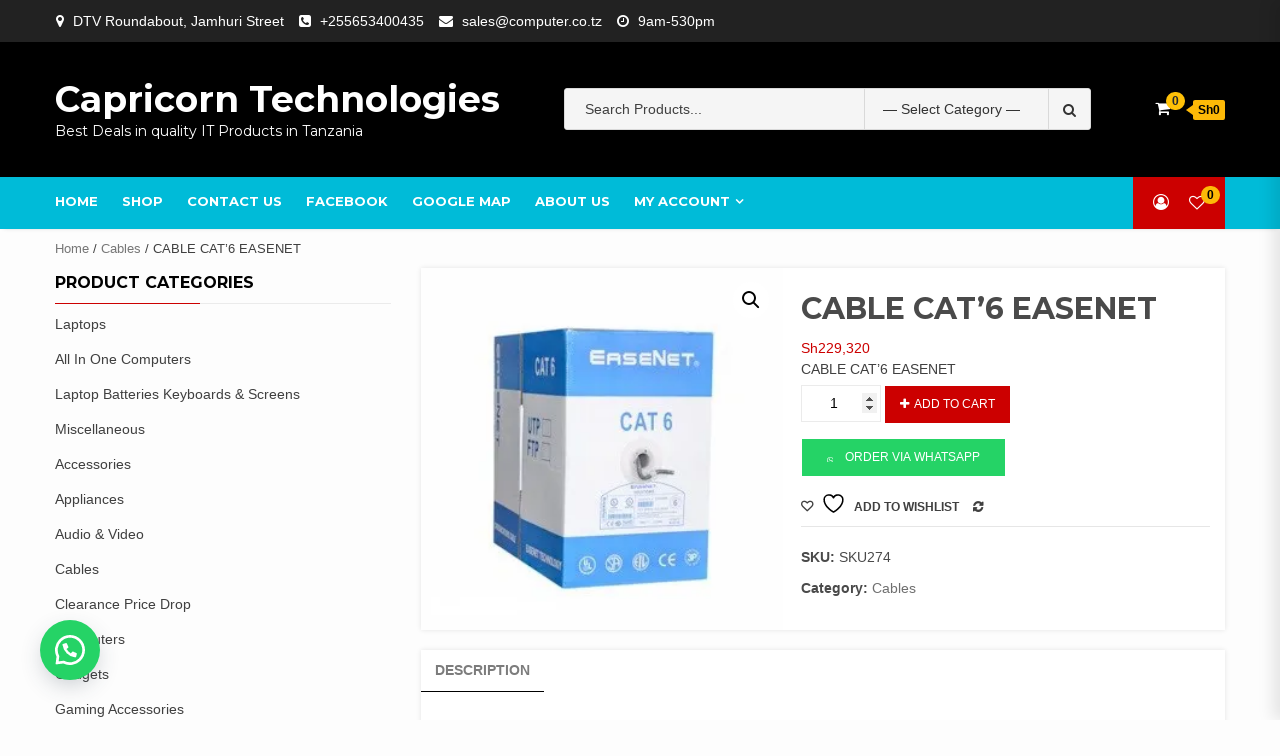

--- FILE ---
content_type: text/html; charset=UTF-8
request_url: https://computer.co.tz/product/cable-cat6-easenet/
body_size: 31268
content:
<!doctype html>
<html lang="en-US">
<head>
    <meta charset="UTF-8">
    <meta name="viewport" content="width=device-width, initial-scale=1">
    <link rel="profile" href="https://gmpg.org/xfn/11">

    				<script>document.documentElement.className = document.documentElement.className + ' yes-js js_active js'</script>
				<script type="text/javascript">function theChampLoadEvent(e){var t=window.onload;if(typeof window.onload!="function"){window.onload=e}else{window.onload=function(){t();e()}}}</script>
		<script type="text/javascript">var theChampDefaultLang = 'en_US', theChampCloseIconPath = 'https://computer.co.tz/wp-content/plugins/super-socializer/images/close.png';</script>
		<script>var theChampSiteUrl = 'https://computer.co.tz', theChampVerified = 0, theChampEmailPopup = 0, heateorSsMoreSharePopupSearchText = 'Search';</script>
			<script> var theChampFBKey = '', theChampFBLang = 'en_US', theChampFbLikeMycred = 0, theChampSsga = 0, theChampCommentNotification = 0, theChampHeateorFcmRecentComments = 0, theChampFbIosLogin = 0; </script>
				<script> var theChampSharingAjaxUrl = 'https://computer.co.tz/wp-admin/admin-ajax.php', heateorSsFbMessengerAPI = 'https://www.facebook.com/dialog/send?app_id=595489497242932&display=popup&link=%encoded_post_url%&redirect_uri=%encoded_post_url%',heateorSsWhatsappShareAPI = 'web', heateorSsUrlCountFetched = [], heateorSsSharesText = 'Shares', heateorSsShareText = 'Share', theChampPluginIconPath = 'https://computer.co.tz/wp-content/plugins/super-socializer/images/logo.png', theChampSaveSharesLocally = 0, theChampHorizontalSharingCountEnable = 0, theChampVerticalSharingCountEnable = 0, theChampSharingOffset = -10, theChampCounterOffset = -10, theChampMobileStickySharingEnabled = 1, heateorSsCopyLinkMessage = "Link copied.";
		var heateorSsHorSharingShortUrl = "https://computer.co.tz/product/cable-cat6-easenet/";var heateorSsVerticalSharingShortUrl = "https://computer.co.tz/product/cable-cat6-easenet/";		</script>
			<style type="text/css">
						.the_champ_button_instagram span.the_champ_svg,a.the_champ_instagram span.the_champ_svg{background:radial-gradient(circle at 30% 107%,#fdf497 0,#fdf497 5%,#fd5949 45%,#d6249f 60%,#285aeb 90%)}
					.the_champ_horizontal_sharing .the_champ_svg,.heateor_ss_standard_follow_icons_container .the_champ_svg{
					color: #fff;
				border-width: 0px;
		border-style: solid;
		border-color: transparent;
	}
		.the_champ_horizontal_sharing .theChampTCBackground{
		color:#666;
	}
		.the_champ_horizontal_sharing span.the_champ_svg:hover,.heateor_ss_standard_follow_icons_container span.the_champ_svg:hover{
				border-color: transparent;
	}
		.the_champ_vertical_sharing span.the_champ_svg,.heateor_ss_floating_follow_icons_container span.the_champ_svg{
					color: #fff;
				border-width: 0px;
		border-style: solid;
		border-color: transparent;
	}
		.the_champ_vertical_sharing .theChampTCBackground{
		color:#666;
	}
		.the_champ_vertical_sharing span.the_champ_svg:hover,.heateor_ss_floating_follow_icons_container span.the_champ_svg:hover{
						border-color: transparent;
		}
	@media screen and (max-width:783px){.the_champ_vertical_sharing{display:none!important}}div.heateor_ss_mobile_footer{display:none;}@media screen and (max-width:783px){div.the_champ_bottom_sharing div.the_champ_sharing_ul .theChampTCBackground{width:100%!important;background-color:white}div.the_champ_bottom_sharing{width:100%!important;left:0!important;}div.the_champ_bottom_sharing a{width:12.5% !important;margin:0!important;padding:0!important;}div.the_champ_bottom_sharing .the_champ_svg{width:100%!important;}div.the_champ_bottom_sharing div.theChampTotalShareCount{font-size:.7em!important;line-height:28px!important}div.the_champ_bottom_sharing div.theChampTotalShareText{font-size:.5em!important;line-height:0px!important}div.heateor_ss_mobile_footer{display:block;height:40px;}.the_champ_bottom_sharing{padding:0!important;display:block!important;width: auto!important;bottom:-2px!important;top: auto!important;}.the_champ_bottom_sharing .the_champ_square_count{line-height: inherit;}.the_champ_bottom_sharing .theChampSharingArrow{display:none;}.the_champ_bottom_sharing .theChampTCBackground{margin-right: 1.1em !important}}</style>
	<meta name='robots' content='index, follow, max-image-preview:large, max-snippet:-1, max-video-preview:-1' />
	<style>img:is([sizes="auto" i], [sizes^="auto," i]) { contain-intrinsic-size: 3000px 1500px }</style>
	
	<!-- This site is optimized with the Yoast SEO plugin v26.7 - https://yoast.com/wordpress/plugins/seo/ -->
	<title>CABLE CAT&#039;6 EASENET - Capricorn Technologies</title>
	<link rel="canonical" href="https://computer.co.tz/product/cable-cat6-easenet/" />
	<meta property="og:locale" content="en_US" />
	<meta property="og:type" content="article" />
	<meta property="og:title" content="CABLE CAT&#039;6 EASENET - Capricorn Technologies" />
	<meta property="og:description" content="CABLE CAT&#039;6 EASENET" />
	<meta property="og:url" content="https://computer.co.tz/product/cable-cat6-easenet/" />
	<meta property="og:site_name" content="Capricorn Technologies" />
	<meta property="article:publisher" content="https://www.facebook.com/computer.co.tz" />
	<meta property="article:modified_time" content="2025-01-07T23:01:28+00:00" />
	<meta property="og:image" content="https://computer.co.tz/wp-content/uploads/2019/12/CABLE-CAT6-EASENET.jpg" />
	<meta property="og:image:width" content="300" />
	<meta property="og:image:height" content="300" />
	<meta property="og:image:type" content="image/jpeg" />
	<meta name="twitter:card" content="summary_large_image" />
	<script type="application/ld+json" class="yoast-schema-graph">{"@context":"https://schema.org","@graph":[{"@type":"WebPage","@id":"https://computer.co.tz/product/cable-cat6-easenet/","url":"https://computer.co.tz/product/cable-cat6-easenet/","name":"CABLE CAT'6 EASENET - Capricorn Technologies","isPartOf":{"@id":"https://computer.co.tz/#website"},"primaryImageOfPage":{"@id":"https://computer.co.tz/product/cable-cat6-easenet/#primaryimage"},"image":{"@id":"https://computer.co.tz/product/cable-cat6-easenet/#primaryimage"},"thumbnailUrl":"https://i0.wp.com/computer.co.tz/wp-content/uploads/2019/12/CABLE-CAT6-EASENET.jpg?fit=300%2C300&ssl=1","datePublished":"2019-12-21T20:28:34+00:00","dateModified":"2025-01-07T23:01:28+00:00","breadcrumb":{"@id":"https://computer.co.tz/product/cable-cat6-easenet/#breadcrumb"},"inLanguage":"en-US","potentialAction":[{"@type":"ReadAction","target":["https://computer.co.tz/product/cable-cat6-easenet/"]}]},{"@type":"ImageObject","inLanguage":"en-US","@id":"https://computer.co.tz/product/cable-cat6-easenet/#primaryimage","url":"https://i0.wp.com/computer.co.tz/wp-content/uploads/2019/12/CABLE-CAT6-EASENET.jpg?fit=300%2C300&ssl=1","contentUrl":"https://i0.wp.com/computer.co.tz/wp-content/uploads/2019/12/CABLE-CAT6-EASENET.jpg?fit=300%2C300&ssl=1","width":300,"height":300},{"@type":"BreadcrumbList","@id":"https://computer.co.tz/product/cable-cat6-easenet/#breadcrumb","itemListElement":[{"@type":"ListItem","position":1,"name":"Home","item":"https://computer.co.tz/"},{"@type":"ListItem","position":2,"name":"Shop","item":"https://computer.co.tz/"},{"@type":"ListItem","position":3,"name":"CABLE CAT&#8217;6 EASENET"}]},{"@type":"WebSite","@id":"https://computer.co.tz/#website","url":"https://computer.co.tz/","name":"Capricorn Technologies","description":"Best Deals in quality IT Products in Tanzania","publisher":{"@id":"https://computer.co.tz/#organization"},"potentialAction":[{"@type":"SearchAction","target":{"@type":"EntryPoint","urlTemplate":"https://computer.co.tz/?s={search_term_string}"},"query-input":{"@type":"PropertyValueSpecification","valueRequired":true,"valueName":"search_term_string"}}],"inLanguage":"en-US"},{"@type":"Organization","@id":"https://computer.co.tz/#organization","name":"Capricorn Technologies","url":"https://computer.co.tz/","logo":{"@type":"ImageObject","inLanguage":"en-US","@id":"https://computer.co.tz/#/schema/logo/image/","url":"http://computer.co.tz/wp-content/uploads/2022/01/ctlogo.jpg","contentUrl":"http://computer.co.tz/wp-content/uploads/2022/01/ctlogo.jpg","width":323,"height":106,"caption":"Capricorn Technologies"},"image":{"@id":"https://computer.co.tz/#/schema/logo/image/"},"sameAs":["https://www.facebook.com/computer.co.tz","https://www.instagram.com/computer.co.tz"]}]}</script>
	<!-- / Yoast SEO plugin. -->


<link rel='dns-prefetch' href='//fonts.googleapis.com' />
<link rel='preconnect' href='//c0.wp.com' />
<link rel='preconnect' href='//i0.wp.com' />
<link rel="alternate" type="application/rss+xml" title="Capricorn Technologies &raquo; Feed" href="https://computer.co.tz/feed/" />
<link rel="alternate" type="application/rss+xml" title="Capricorn Technologies &raquo; Comments Feed" href="https://computer.co.tz/comments/feed/" />
<script type="text/javascript">
/* <![CDATA[ */
window._wpemojiSettings = {"baseUrl":"https:\/\/s.w.org\/images\/core\/emoji\/15.0.3\/72x72\/","ext":".png","svgUrl":"https:\/\/s.w.org\/images\/core\/emoji\/15.0.3\/svg\/","svgExt":".svg","source":{"concatemoji":"https:\/\/computer.co.tz\/wp-includes\/js\/wp-emoji-release.min.js?ver=6.7.1"}};
/*! This file is auto-generated */
!function(i,n){var o,s,e;function c(e){try{var t={supportTests:e,timestamp:(new Date).valueOf()};sessionStorage.setItem(o,JSON.stringify(t))}catch(e){}}function p(e,t,n){e.clearRect(0,0,e.canvas.width,e.canvas.height),e.fillText(t,0,0);var t=new Uint32Array(e.getImageData(0,0,e.canvas.width,e.canvas.height).data),r=(e.clearRect(0,0,e.canvas.width,e.canvas.height),e.fillText(n,0,0),new Uint32Array(e.getImageData(0,0,e.canvas.width,e.canvas.height).data));return t.every(function(e,t){return e===r[t]})}function u(e,t,n){switch(t){case"flag":return n(e,"\ud83c\udff3\ufe0f\u200d\u26a7\ufe0f","\ud83c\udff3\ufe0f\u200b\u26a7\ufe0f")?!1:!n(e,"\ud83c\uddfa\ud83c\uddf3","\ud83c\uddfa\u200b\ud83c\uddf3")&&!n(e,"\ud83c\udff4\udb40\udc67\udb40\udc62\udb40\udc65\udb40\udc6e\udb40\udc67\udb40\udc7f","\ud83c\udff4\u200b\udb40\udc67\u200b\udb40\udc62\u200b\udb40\udc65\u200b\udb40\udc6e\u200b\udb40\udc67\u200b\udb40\udc7f");case"emoji":return!n(e,"\ud83d\udc26\u200d\u2b1b","\ud83d\udc26\u200b\u2b1b")}return!1}function f(e,t,n){var r="undefined"!=typeof WorkerGlobalScope&&self instanceof WorkerGlobalScope?new OffscreenCanvas(300,150):i.createElement("canvas"),a=r.getContext("2d",{willReadFrequently:!0}),o=(a.textBaseline="top",a.font="600 32px Arial",{});return e.forEach(function(e){o[e]=t(a,e,n)}),o}function t(e){var t=i.createElement("script");t.src=e,t.defer=!0,i.head.appendChild(t)}"undefined"!=typeof Promise&&(o="wpEmojiSettingsSupports",s=["flag","emoji"],n.supports={everything:!0,everythingExceptFlag:!0},e=new Promise(function(e){i.addEventListener("DOMContentLoaded",e,{once:!0})}),new Promise(function(t){var n=function(){try{var e=JSON.parse(sessionStorage.getItem(o));if("object"==typeof e&&"number"==typeof e.timestamp&&(new Date).valueOf()<e.timestamp+604800&&"object"==typeof e.supportTests)return e.supportTests}catch(e){}return null}();if(!n){if("undefined"!=typeof Worker&&"undefined"!=typeof OffscreenCanvas&&"undefined"!=typeof URL&&URL.createObjectURL&&"undefined"!=typeof Blob)try{var e="postMessage("+f.toString()+"("+[JSON.stringify(s),u.toString(),p.toString()].join(",")+"));",r=new Blob([e],{type:"text/javascript"}),a=new Worker(URL.createObjectURL(r),{name:"wpTestEmojiSupports"});return void(a.onmessage=function(e){c(n=e.data),a.terminate(),t(n)})}catch(e){}c(n=f(s,u,p))}t(n)}).then(function(e){for(var t in e)n.supports[t]=e[t],n.supports.everything=n.supports.everything&&n.supports[t],"flag"!==t&&(n.supports.everythingExceptFlag=n.supports.everythingExceptFlag&&n.supports[t]);n.supports.everythingExceptFlag=n.supports.everythingExceptFlag&&!n.supports.flag,n.DOMReady=!1,n.readyCallback=function(){n.DOMReady=!0}}).then(function(){return e}).then(function(){var e;n.supports.everything||(n.readyCallback(),(e=n.source||{}).concatemoji?t(e.concatemoji):e.wpemoji&&e.twemoji&&(t(e.twemoji),t(e.wpemoji)))}))}((window,document),window._wpemojiSettings);
/* ]]> */
</script>
<style id='wp-emoji-styles-inline-css' type='text/css'>

	img.wp-smiley, img.emoji {
		display: inline !important;
		border: none !important;
		box-shadow: none !important;
		height: 1em !important;
		width: 1em !important;
		margin: 0 0.07em !important;
		vertical-align: -0.1em !important;
		background: none !important;
		padding: 0 !important;
	}
</style>
<link rel='stylesheet' id='wp-block-library-css' href='https://c0.wp.com/c/6.7.1/wp-includes/css/dist/block-library/style.min.css' type='text/css' media='all' />
<link rel='stylesheet' id='mediaelement-css' href='https://c0.wp.com/c/6.7.1/wp-includes/js/mediaelement/mediaelementplayer-legacy.min.css' type='text/css' media='all' />
<link rel='stylesheet' id='wp-mediaelement-css' href='https://c0.wp.com/c/6.7.1/wp-includes/js/mediaelement/wp-mediaelement.min.css' type='text/css' media='all' />
<style id='jetpack-sharing-buttons-style-inline-css' type='text/css'>
.jetpack-sharing-buttons__services-list{display:flex;flex-direction:row;flex-wrap:wrap;gap:0;list-style-type:none;margin:5px;padding:0}.jetpack-sharing-buttons__services-list.has-small-icon-size{font-size:12px}.jetpack-sharing-buttons__services-list.has-normal-icon-size{font-size:16px}.jetpack-sharing-buttons__services-list.has-large-icon-size{font-size:24px}.jetpack-sharing-buttons__services-list.has-huge-icon-size{font-size:36px}@media print{.jetpack-sharing-buttons__services-list{display:none!important}}.editor-styles-wrapper .wp-block-jetpack-sharing-buttons{gap:0;padding-inline-start:0}ul.jetpack-sharing-buttons__services-list.has-background{padding:1.25em 2.375em}
</style>
<link rel='stylesheet' id='jquery-selectBox-css' href='https://computer.co.tz/wp-content/plugins/yith-woocommerce-wishlist/assets/css/jquery.selectBox.css?ver=1.2.0' type='text/css' media='all' />
<link rel='stylesheet' id='woocommerce_prettyPhoto_css-css' href='//computer.co.tz/wp-content/plugins/woocommerce/assets/css/prettyPhoto.css?ver=3.1.6' type='text/css' media='all' />
<link rel='stylesheet' id='yith-wcwl-main-css' href='https://computer.co.tz/wp-content/plugins/yith-woocommerce-wishlist/assets/css/style.css?ver=4.11.0' type='text/css' media='all' />
<style id='yith-wcwl-main-inline-css' type='text/css'>
 :root { --rounded-corners-radius: 16px; --add-to-cart-rounded-corners-radius: 16px; --color-headers-background: #F4F4F4; --feedback-duration: 3s } 
 :root { --rounded-corners-radius: 16px; --add-to-cart-rounded-corners-radius: 16px; --color-headers-background: #F4F4F4; --feedback-duration: 3s } 
</style>
<style id='classic-theme-styles-inline-css' type='text/css'>
/*! This file is auto-generated */
.wp-block-button__link{color:#fff;background-color:#32373c;border-radius:9999px;box-shadow:none;text-decoration:none;padding:calc(.667em + 2px) calc(1.333em + 2px);font-size:1.125em}.wp-block-file__button{background:#32373c;color:#fff;text-decoration:none}
</style>
<style id='global-styles-inline-css' type='text/css'>
:root{--wp--preset--aspect-ratio--square: 1;--wp--preset--aspect-ratio--4-3: 4/3;--wp--preset--aspect-ratio--3-4: 3/4;--wp--preset--aspect-ratio--3-2: 3/2;--wp--preset--aspect-ratio--2-3: 2/3;--wp--preset--aspect-ratio--16-9: 16/9;--wp--preset--aspect-ratio--9-16: 9/16;--wp--preset--color--black: #000000;--wp--preset--color--cyan-bluish-gray: #abb8c3;--wp--preset--color--white: #ffffff;--wp--preset--color--pale-pink: #f78da7;--wp--preset--color--vivid-red: #cf2e2e;--wp--preset--color--luminous-vivid-orange: #ff6900;--wp--preset--color--luminous-vivid-amber: #fcb900;--wp--preset--color--light-green-cyan: #7bdcb5;--wp--preset--color--vivid-green-cyan: #00d084;--wp--preset--color--pale-cyan-blue: #8ed1fc;--wp--preset--color--vivid-cyan-blue: #0693e3;--wp--preset--color--vivid-purple: #9b51e0;--wp--preset--gradient--vivid-cyan-blue-to-vivid-purple: linear-gradient(135deg,rgba(6,147,227,1) 0%,rgb(155,81,224) 100%);--wp--preset--gradient--light-green-cyan-to-vivid-green-cyan: linear-gradient(135deg,rgb(122,220,180) 0%,rgb(0,208,130) 100%);--wp--preset--gradient--luminous-vivid-amber-to-luminous-vivid-orange: linear-gradient(135deg,rgba(252,185,0,1) 0%,rgba(255,105,0,1) 100%);--wp--preset--gradient--luminous-vivid-orange-to-vivid-red: linear-gradient(135deg,rgba(255,105,0,1) 0%,rgb(207,46,46) 100%);--wp--preset--gradient--very-light-gray-to-cyan-bluish-gray: linear-gradient(135deg,rgb(238,238,238) 0%,rgb(169,184,195) 100%);--wp--preset--gradient--cool-to-warm-spectrum: linear-gradient(135deg,rgb(74,234,220) 0%,rgb(151,120,209) 20%,rgb(207,42,186) 40%,rgb(238,44,130) 60%,rgb(251,105,98) 80%,rgb(254,248,76) 100%);--wp--preset--gradient--blush-light-purple: linear-gradient(135deg,rgb(255,206,236) 0%,rgb(152,150,240) 100%);--wp--preset--gradient--blush-bordeaux: linear-gradient(135deg,rgb(254,205,165) 0%,rgb(254,45,45) 50%,rgb(107,0,62) 100%);--wp--preset--gradient--luminous-dusk: linear-gradient(135deg,rgb(255,203,112) 0%,rgb(199,81,192) 50%,rgb(65,88,208) 100%);--wp--preset--gradient--pale-ocean: linear-gradient(135deg,rgb(255,245,203) 0%,rgb(182,227,212) 50%,rgb(51,167,181) 100%);--wp--preset--gradient--electric-grass: linear-gradient(135deg,rgb(202,248,128) 0%,rgb(113,206,126) 100%);--wp--preset--gradient--midnight: linear-gradient(135deg,rgb(2,3,129) 0%,rgb(40,116,252) 100%);--wp--preset--font-size--small: 13px;--wp--preset--font-size--medium: 20px;--wp--preset--font-size--large: 36px;--wp--preset--font-size--x-large: 42px;--wp--preset--spacing--20: 0.44rem;--wp--preset--spacing--30: 0.67rem;--wp--preset--spacing--40: 1rem;--wp--preset--spacing--50: 1.5rem;--wp--preset--spacing--60: 2.25rem;--wp--preset--spacing--70: 3.38rem;--wp--preset--spacing--80: 5.06rem;--wp--preset--shadow--natural: 6px 6px 9px rgba(0, 0, 0, 0.2);--wp--preset--shadow--deep: 12px 12px 50px rgba(0, 0, 0, 0.4);--wp--preset--shadow--sharp: 6px 6px 0px rgba(0, 0, 0, 0.2);--wp--preset--shadow--outlined: 6px 6px 0px -3px rgba(255, 255, 255, 1), 6px 6px rgba(0, 0, 0, 1);--wp--preset--shadow--crisp: 6px 6px 0px rgba(0, 0, 0, 1);}:where(.is-layout-flex){gap: 0.5em;}:where(.is-layout-grid){gap: 0.5em;}body .is-layout-flex{display: flex;}.is-layout-flex{flex-wrap: wrap;align-items: center;}.is-layout-flex > :is(*, div){margin: 0;}body .is-layout-grid{display: grid;}.is-layout-grid > :is(*, div){margin: 0;}:where(.wp-block-columns.is-layout-flex){gap: 2em;}:where(.wp-block-columns.is-layout-grid){gap: 2em;}:where(.wp-block-post-template.is-layout-flex){gap: 1.25em;}:where(.wp-block-post-template.is-layout-grid){gap: 1.25em;}.has-black-color{color: var(--wp--preset--color--black) !important;}.has-cyan-bluish-gray-color{color: var(--wp--preset--color--cyan-bluish-gray) !important;}.has-white-color{color: var(--wp--preset--color--white) !important;}.has-pale-pink-color{color: var(--wp--preset--color--pale-pink) !important;}.has-vivid-red-color{color: var(--wp--preset--color--vivid-red) !important;}.has-luminous-vivid-orange-color{color: var(--wp--preset--color--luminous-vivid-orange) !important;}.has-luminous-vivid-amber-color{color: var(--wp--preset--color--luminous-vivid-amber) !important;}.has-light-green-cyan-color{color: var(--wp--preset--color--light-green-cyan) !important;}.has-vivid-green-cyan-color{color: var(--wp--preset--color--vivid-green-cyan) !important;}.has-pale-cyan-blue-color{color: var(--wp--preset--color--pale-cyan-blue) !important;}.has-vivid-cyan-blue-color{color: var(--wp--preset--color--vivid-cyan-blue) !important;}.has-vivid-purple-color{color: var(--wp--preset--color--vivid-purple) !important;}.has-black-background-color{background-color: var(--wp--preset--color--black) !important;}.has-cyan-bluish-gray-background-color{background-color: var(--wp--preset--color--cyan-bluish-gray) !important;}.has-white-background-color{background-color: var(--wp--preset--color--white) !important;}.has-pale-pink-background-color{background-color: var(--wp--preset--color--pale-pink) !important;}.has-vivid-red-background-color{background-color: var(--wp--preset--color--vivid-red) !important;}.has-luminous-vivid-orange-background-color{background-color: var(--wp--preset--color--luminous-vivid-orange) !important;}.has-luminous-vivid-amber-background-color{background-color: var(--wp--preset--color--luminous-vivid-amber) !important;}.has-light-green-cyan-background-color{background-color: var(--wp--preset--color--light-green-cyan) !important;}.has-vivid-green-cyan-background-color{background-color: var(--wp--preset--color--vivid-green-cyan) !important;}.has-pale-cyan-blue-background-color{background-color: var(--wp--preset--color--pale-cyan-blue) !important;}.has-vivid-cyan-blue-background-color{background-color: var(--wp--preset--color--vivid-cyan-blue) !important;}.has-vivid-purple-background-color{background-color: var(--wp--preset--color--vivid-purple) !important;}.has-black-border-color{border-color: var(--wp--preset--color--black) !important;}.has-cyan-bluish-gray-border-color{border-color: var(--wp--preset--color--cyan-bluish-gray) !important;}.has-white-border-color{border-color: var(--wp--preset--color--white) !important;}.has-pale-pink-border-color{border-color: var(--wp--preset--color--pale-pink) !important;}.has-vivid-red-border-color{border-color: var(--wp--preset--color--vivid-red) !important;}.has-luminous-vivid-orange-border-color{border-color: var(--wp--preset--color--luminous-vivid-orange) !important;}.has-luminous-vivid-amber-border-color{border-color: var(--wp--preset--color--luminous-vivid-amber) !important;}.has-light-green-cyan-border-color{border-color: var(--wp--preset--color--light-green-cyan) !important;}.has-vivid-green-cyan-border-color{border-color: var(--wp--preset--color--vivid-green-cyan) !important;}.has-pale-cyan-blue-border-color{border-color: var(--wp--preset--color--pale-cyan-blue) !important;}.has-vivid-cyan-blue-border-color{border-color: var(--wp--preset--color--vivid-cyan-blue) !important;}.has-vivid-purple-border-color{border-color: var(--wp--preset--color--vivid-purple) !important;}.has-vivid-cyan-blue-to-vivid-purple-gradient-background{background: var(--wp--preset--gradient--vivid-cyan-blue-to-vivid-purple) !important;}.has-light-green-cyan-to-vivid-green-cyan-gradient-background{background: var(--wp--preset--gradient--light-green-cyan-to-vivid-green-cyan) !important;}.has-luminous-vivid-amber-to-luminous-vivid-orange-gradient-background{background: var(--wp--preset--gradient--luminous-vivid-amber-to-luminous-vivid-orange) !important;}.has-luminous-vivid-orange-to-vivid-red-gradient-background{background: var(--wp--preset--gradient--luminous-vivid-orange-to-vivid-red) !important;}.has-very-light-gray-to-cyan-bluish-gray-gradient-background{background: var(--wp--preset--gradient--very-light-gray-to-cyan-bluish-gray) !important;}.has-cool-to-warm-spectrum-gradient-background{background: var(--wp--preset--gradient--cool-to-warm-spectrum) !important;}.has-blush-light-purple-gradient-background{background: var(--wp--preset--gradient--blush-light-purple) !important;}.has-blush-bordeaux-gradient-background{background: var(--wp--preset--gradient--blush-bordeaux) !important;}.has-luminous-dusk-gradient-background{background: var(--wp--preset--gradient--luminous-dusk) !important;}.has-pale-ocean-gradient-background{background: var(--wp--preset--gradient--pale-ocean) !important;}.has-electric-grass-gradient-background{background: var(--wp--preset--gradient--electric-grass) !important;}.has-midnight-gradient-background{background: var(--wp--preset--gradient--midnight) !important;}.has-small-font-size{font-size: var(--wp--preset--font-size--small) !important;}.has-medium-font-size{font-size: var(--wp--preset--font-size--medium) !important;}.has-large-font-size{font-size: var(--wp--preset--font-size--large) !important;}.has-x-large-font-size{font-size: var(--wp--preset--font-size--x-large) !important;}
:where(.wp-block-post-template.is-layout-flex){gap: 1.25em;}:where(.wp-block-post-template.is-layout-grid){gap: 1.25em;}
:where(.wp-block-columns.is-layout-flex){gap: 2em;}:where(.wp-block-columns.is-layout-grid){gap: 2em;}
:root :where(.wp-block-pullquote){font-size: 1.5em;line-height: 1.6;}
</style>
<link rel='stylesheet' id='contact-form-7-css' href='https://computer.co.tz/wp-content/plugins/contact-form-7/includes/css/styles.css?ver=6.1.4' type='text/css' media='all' />
<link rel='stylesheet' id='photoswipe-css' href='https://c0.wp.com/p/woocommerce/10.3.7/assets/css/photoswipe/photoswipe.min.css' type='text/css' media='all' />
<link rel='stylesheet' id='photoswipe-default-skin-css' href='https://c0.wp.com/p/woocommerce/10.3.7/assets/css/photoswipe/default-skin/default-skin.min.css' type='text/css' media='all' />
<link rel='stylesheet' id='woocommerce-layout-css' href='https://c0.wp.com/p/woocommerce/10.3.7/assets/css/woocommerce-layout.css' type='text/css' media='all' />
<style id='woocommerce-layout-inline-css' type='text/css'>

	.infinite-scroll .woocommerce-pagination {
		display: none;
	}
</style>
<link rel='stylesheet' id='woocommerce-smallscreen-css' href='https://c0.wp.com/p/woocommerce/10.3.7/assets/css/woocommerce-smallscreen.css' type='text/css' media='only screen and (max-width: 768px)' />
<link rel='stylesheet' id='woocommerce-general-css' href='https://c0.wp.com/p/woocommerce/10.3.7/assets/css/woocommerce.css' type='text/css' media='all' />
<style id='woocommerce-inline-inline-css' type='text/css'>
.woocommerce form .form-row .required { visibility: visible; }
</style>
<link rel='stylesheet' id='wa_order_style-css' href='https://computer.co.tz/wp-content/plugins/oneclick-whatsapp-order/assets/css/main-style.css?ver=1.1.0' type='text/css' media='all' />
<link rel='stylesheet' id='yith-quick-view-css' href='https://computer.co.tz/wp-content/plugins/yith-woocommerce-quick-view/assets/css/yith-quick-view.css?ver=2.10.0' type='text/css' media='all' />
<style id='yith-quick-view-inline-css' type='text/css'>

				#yith-quick-view-modal .yith-quick-view-overlay{background:rgba( 0, 0, 0, 0.8)}
				#yith-quick-view-modal .yith-wcqv-main{background:#ffffff;}
				#yith-quick-view-close{color:#cdcdcd;}
				#yith-quick-view-close:hover{color:#ff0000;}
</style>
<link rel='stylesheet' id='brands-styles-css' href='https://c0.wp.com/p/woocommerce/10.3.7/assets/css/brands.css' type='text/css' media='all' />
<link rel='stylesheet' id='bootstrap-css' href='https://computer.co.tz/wp-content/themes/shopical/assets/bootstrap/css/bootstrap.min.css?ver=6.7.1' type='text/css' media='all' />
<link rel='stylesheet' id='font-awesome-css' href='https://computer.co.tz/wp-content/themes/shopical/assets/font-awesome/css/font-awesome.min.css?ver=6.7.1' type='text/css' media='all' />
<style id='font-awesome-inline-css' type='text/css'>
[data-font="FontAwesome"]:before {font-family: 'FontAwesome' !important;content: attr(data-icon) !important;speak: none !important;font-weight: normal !important;font-variant: normal !important;text-transform: none !important;line-height: 1 !important;font-style: normal !important;-webkit-font-smoothing: antialiased !important;-moz-osx-font-smoothing: grayscale !important;}
</style>
<link rel='stylesheet' id='owl-carousel-css' href='https://computer.co.tz/wp-content/themes/shopical/assets/owl-carousel-v2/assets/owl.carousel.min.css?ver=6.7.1' type='text/css' media='all' />
<link rel='stylesheet' id='owl-theme-default-css' href='https://computer.co.tz/wp-content/themes/shopical/assets/owl-carousel-v2/assets/owl.theme.default.css?ver=6.7.1' type='text/css' media='all' />
<link rel='stylesheet' id='sidr-css' href='https://computer.co.tz/wp-content/themes/shopical/assets/sidr/css/jquery.sidr.dark.css?ver=6.7.1' type='text/css' media='all' />
<link rel='stylesheet' id='shopical-google-fonts-css' href='https://fonts.googleapis.com/css?family=Source%20Sans%20Pro:400,400i,700,700i|Montserrat:400,700&#038;subset=latin,latin-ext' type='text/css' media='all' />
<link rel='stylesheet' id='shopical-woocommerce-style-css' href='https://computer.co.tz/wp-content/themes/shopical/woocommerce.css?ver=6.7.1' type='text/css' media='all' />
<style id='shopical-woocommerce-style-inline-css' type='text/css'>
@font-face {
			font-family: "star";
			src: url("https://computer.co.tz/wp-content/plugins/woocommerce/assets/fonts/star.eot");
			src: url("https://computer.co.tz/wp-content/plugins/woocommerce/assets/fonts/star.eot?#iefix") format("embedded-opentype"),
				url("https://computer.co.tz/wp-content/plugins/woocommerce/assets/fonts/star.woff") format("woff"),
				url("https://computer.co.tz/wp-content/plugins/woocommerce/assets/fonts/star.ttf") format("truetype"),
				url("https://computer.co.tz/wp-content/plugins/woocommerce/assets/fonts/star.svg#star") format("svg");
			font-weight: normal;
			font-style: normal;
		}
</style>
<link rel='stylesheet' id='shopical-style-css' href='https://computer.co.tz/wp-content/themes/shopical/style.css?ver=6.7.1' type='text/css' media='all' />
<style id='shopical-style-inline-css' type='text/css'>

                #sidr,
        .category-dropdown li.aft-category-list > ul
        {
        background-color: #ffffff;

        }

    
        
        body .desktop-header {
        background-color: #000000;

        }

    

        
        .header-style-3-1 .navigation-section-wrapper,
        .header-style-3 .navigation-section-wrapper
        {
        background-color: #00bbd8;
        }

        @media screen and (max-width: 992em){

        .main-navigation .menu .menu-mobile{
        background-color: #00bbd8;
        }

        }

    

        
        #primary-menu  ul > li > a,
        .main-navigation li a:hover,
        .main-navigation ul.menu > li > a,
        #primary-menu  ul > li > a:visited,
        .main-navigation ul.menu > li > a:visited,
        .main-navigation .menu.menu-mobile > li > a,
        .main-navigation .menu.menu-mobile > li > a:hover,
        .header-style-3-1.header-style-compress .main-navigation .menu ul.menu-desktop > li > a
        {
        color: #ffffff;
        }

        .ham,.ham:before, .ham:after
        {
        background-color: #ffffff;
        }

        @media screen and (max-width: 992em){

        .main-navigation .menu .menu-mobile li a i:before,
        .main-navigation .menu .menu-mobile li a i:after{
        background-color: #ffffff;
        }

        }

    

        
</style>
<link rel='stylesheet' id='jquery-fixedheadertable-style-css' href='https://computer.co.tz/wp-content/plugins/yith-woocommerce-compare/assets/css/jquery.dataTables.css?ver=1.10.18' type='text/css' media='all' />
<link rel='stylesheet' id='yith_woocompare_page-css' href='https://computer.co.tz/wp-content/plugins/yith-woocommerce-compare/assets/css/compare.css?ver=3.7.0' type='text/css' media='all' />
<link rel='stylesheet' id='yith-woocompare-widget-css' href='https://computer.co.tz/wp-content/plugins/yith-woocommerce-compare/assets/css/widget.css?ver=3.7.0' type='text/css' media='all' />
<link rel='stylesheet' id='the_champ_frontend_css-css' href='https://computer.co.tz/wp-content/plugins/super-socializer/css/front.css?ver=7.14.5' type='text/css' media='all' />
<script type="text/javascript" src="https://c0.wp.com/c/6.7.1/wp-includes/js/jquery/jquery.min.js" id="jquery-core-js"></script>
<script type="text/javascript" src="https://c0.wp.com/c/6.7.1/wp-includes/js/jquery/jquery-migrate.min.js" id="jquery-migrate-js"></script>
<script type="text/javascript" src="https://c0.wp.com/p/woocommerce/10.3.7/assets/js/jquery-blockui/jquery.blockUI.min.js" id="wc-jquery-blockui-js" defer="defer" data-wp-strategy="defer"></script>
<script type="text/javascript" id="wc-add-to-cart-js-extra">
/* <![CDATA[ */
var wc_add_to_cart_params = {"ajax_url":"\/wp-admin\/admin-ajax.php","wc_ajax_url":"\/?wc-ajax=%%endpoint%%","i18n_view_cart":"View cart","cart_url":"https:\/\/computer.co.tz\/cart\/","is_cart":"","cart_redirect_after_add":"no"};
/* ]]> */
</script>
<script type="text/javascript" src="https://c0.wp.com/p/woocommerce/10.3.7/assets/js/frontend/add-to-cart.min.js" id="wc-add-to-cart-js" defer="defer" data-wp-strategy="defer"></script>
<script type="text/javascript" src="https://c0.wp.com/p/woocommerce/10.3.7/assets/js/zoom/jquery.zoom.min.js" id="wc-zoom-js" defer="defer" data-wp-strategy="defer"></script>
<script type="text/javascript" src="https://c0.wp.com/p/woocommerce/10.3.7/assets/js/flexslider/jquery.flexslider.min.js" id="wc-flexslider-js" defer="defer" data-wp-strategy="defer"></script>
<script type="text/javascript" src="https://c0.wp.com/p/woocommerce/10.3.7/assets/js/photoswipe/photoswipe.min.js" id="wc-photoswipe-js" defer="defer" data-wp-strategy="defer"></script>
<script type="text/javascript" src="https://c0.wp.com/p/woocommerce/10.3.7/assets/js/photoswipe/photoswipe-ui-default.min.js" id="wc-photoswipe-ui-default-js" defer="defer" data-wp-strategy="defer"></script>
<script type="text/javascript" id="wc-single-product-js-extra">
/* <![CDATA[ */
var wc_single_product_params = {"i18n_required_rating_text":"Please select a rating","i18n_rating_options":["1 of 5 stars","2 of 5 stars","3 of 5 stars","4 of 5 stars","5 of 5 stars"],"i18n_product_gallery_trigger_text":"View full-screen image gallery","review_rating_required":"yes","flexslider":{"rtl":false,"animation":"slide","smoothHeight":true,"directionNav":false,"controlNav":"thumbnails","slideshow":false,"animationSpeed":500,"animationLoop":false,"allowOneSlide":false},"zoom_enabled":"1","zoom_options":[],"photoswipe_enabled":"1","photoswipe_options":{"shareEl":false,"closeOnScroll":false,"history":false,"hideAnimationDuration":0,"showAnimationDuration":0},"flexslider_enabled":"1"};
/* ]]> */
</script>
<script type="text/javascript" src="https://c0.wp.com/p/woocommerce/10.3.7/assets/js/frontend/single-product.min.js" id="wc-single-product-js" defer="defer" data-wp-strategy="defer"></script>
<script type="text/javascript" src="https://c0.wp.com/p/woocommerce/10.3.7/assets/js/js-cookie/js.cookie.min.js" id="wc-js-cookie-js" defer="defer" data-wp-strategy="defer"></script>
<script type="text/javascript" id="woocommerce-js-extra">
/* <![CDATA[ */
var woocommerce_params = {"ajax_url":"\/wp-admin\/admin-ajax.php","wc_ajax_url":"\/?wc-ajax=%%endpoint%%","i18n_password_show":"Show password","i18n_password_hide":"Hide password"};
/* ]]> */
</script>
<script type="text/javascript" src="https://c0.wp.com/p/woocommerce/10.3.7/assets/js/frontend/woocommerce.min.js" id="woocommerce-js" defer="defer" data-wp-strategy="defer"></script>
<link rel="https://api.w.org/" href="https://computer.co.tz/wp-json/" /><link rel="alternate" title="JSON" type="application/json" href="https://computer.co.tz/wp-json/wp/v2/product/6654" /><link rel="EditURI" type="application/rsd+xml" title="RSD" href="https://computer.co.tz/xmlrpc.php?rsd" />
<meta name="generator" content="WordPress 6.7.1" />
<meta name="generator" content="WooCommerce 10.3.7" />
<link rel='shortlink' href='https://computer.co.tz/?p=6654' />
<link rel="alternate" title="oEmbed (JSON)" type="application/json+oembed" href="https://computer.co.tz/wp-json/oembed/1.0/embed?url=https%3A%2F%2Fcomputer.co.tz%2Fproduct%2Fcable-cat6-easenet%2F" />
<link rel="alternate" title="oEmbed (XML)" type="text/xml+oembed" href="https://computer.co.tz/wp-json/oembed/1.0/embed?url=https%3A%2F%2Fcomputer.co.tz%2Fproduct%2Fcable-cat6-easenet%2F&#038;format=xml" />
		<style>
			#sendbtn,
			#sendbtn2,
			.wa-order-button,
			.gdpr_wa_button_input {
				background-color: rgba(37, 211, 102, 1) !important;
				color: rgba(255, 255, 255, 1) !important;
			}

			#sendbtn:hover,
			#sendbtn2:hover,
			.wa-order-button:hover,
			.gdpr_wa_button_input:hover {
				background-color: rgba(37, 211, 102, 1) !important;
				color: rgba(255, 255, 255, 1) !important;
			}
		</style>
		<style>
		#sendbtn,
		#sendbtn2,
		.wa-order-button,
		.gdpr_wa_button_input,
		a.wa-order-checkout,
		a.wa-order-thankyou,
		.shortcode_wa_button,
		.shortcode_wa_button_nt,
		.floating_button {
			-webkit-box-shadow: inset px px px px  !important;
			-moz-box-shadow: inset px px px px  !important;
			box-shadow: inset px px px px  !important;
		}

		#sendbtn:hover,
		#sendbtn2:hover,
		.wa-order-button:hover,
		.gdpr_wa_button_input:hover,
		a.wa-order-checkout:hover,
		a.wa-order-thankyou:hover,
		.shortcode_wa_button:hover,
		.shortcode_wa_button_nt:hover,
		.floating_button:hover {
			-webkit-box-shadow: inset px px px px  !important;
			-moz-box-shadow: inset px px px px  !important;
			box-shadow: inset px px px px  !important;
		}
	</style>
<style>
            .wa-order-button-under-atc,
            .wa-order-button-shortdesc,
            .wa-order-button-after-atc {
                margin: px px px px !important;
            }
        </style><style>
            .wa-order-button-under-atc,
            .wa-order-button-shortdesc,
            .wa-order-button {
                padding: px px px px !important;
            }
        </style>	<style>
		.floating_button {
			margin-top: 20px !important;
			margin-right: 20px !important;
			margin-bottom: 20px !important;
			margin-left: 20px !important;

			padding-top: 10px !important;
			padding-right: 10px !important;
			padding-bottom: 10px !important;
			padding-left: 10px !important;

			position: fixed !important;
			width: 60px !important;
			height: 60px !important;
			bottom: 20px !important;
			background-color: #25D366 !important;
			color: #ffffff !important;
			border-radius: 50% !important;
			display: flex !important;
			align-items: center !important;
			justify-content: center !important;
			box-shadow: 0 8px 25px -5px rgba(45, 62, 79, .3) !important;
			z-index: 9999999 !important;
			text-decoration: none !important;
			left: 20px !important;
		}

		/* Hide the old :before pseudo-element to prevent duplicate icons */
		.floating_button:before {
			display: none !important;
			content: none !important;
		}

		.floating_button_icon {
			display: block !important;
			width: 30px !important;
			height: 30px !important;
			margin-top: 0px !important;
			margin-right: 0px !important;
			margin-bottom: 0px !important;
			margin-left: 0px !important;
			padding-top: 0px !important;
			padding-right: 0px !important;
			padding-bottom: 0px !important;
			padding-left: 0px !important;
			background-image: url('data:image/svg+xml;utf8,<svg xmlns="http://www.w3.org/2000/svg" viewBox="0 0 24 24" width="30px" height="30px"><path fill="%23fff" d="M3.516 3.516c4.686-4.686 12.284-4.686 16.97 0 4.686 4.686 4.686 12.283 0 16.97a12.004 12.004 0 01-13.754 2.299l-5.814.735a.392.392 0 01-.438-.44l.748-5.788A12.002 12.002 0 013.517 3.517zm3.61 17.043l.3.158a9.846 9.846 0 0011.534-1.758c3.843-3.843 3.843-10.074 0-13.918-3.843-3.843-10.075-3.843-13.918 0a9.846 9.846 0 00-1.747 11.554l.16.303-.51 3.942a.196.196 0 00.219.22l3.961-.501zm6.534-7.003l-.933 1.164a9.843 9.843 0 01-3.497-3.495l1.166-.933a.792.792 0 00.23-.94L9.561 6.96a.793.793 0 00-.924-.445 1291.6 1291.6 0 00-2.023.524.797.797 0 00-.588.88 11.754 11.754 0 0010.005 10.005.797.797 0 00.88-.587l.525-2.023a.793.793 0 00-.445-.923L14.6 13.327a.792.792 0 00-.94.23z"/></svg>') !important;
			background-repeat: no-repeat !important;
			background-position: center !important;
			background-size: contain !important;
		}

		.label-container {
			position: fixed !important;
			bottom: 33px !important;
			display: table !important;
			visibility: hidden !important;
			z-index: 9999999 !important;
		}

		.label-text {
			color: #43474e !important;
			background: #f5f7f9 !important;
			display: inline-block !important;
			padding: 7px !important;
			border-radius: 3px !important;
			font-size: 14px !important;
			bottom: 15px !important;
		}

		a.floating_button:hover div.label-container,
		a.floating_button:hover div.label-text {
			visibility: visible !important;
			opacity: 1 !important;
		}

		@media only screen and (max-width: 480px) {
			.floating_button {
				bottom: 10px !important;
				left: 10px !important;
			}
		}
	</style>
		<noscript><style>.woocommerce-product-gallery{ opacity: 1 !important; }</style></noscript>
	        <style type="text/css">
            body .header-left-part .logo-brand .site-title {
                font-size: 36px;
            }
                        body.home .header-style-2.aft-transparent-header .cart-shop, body.home .header-style-2.aft-transparent-header .account-user a, body.home .header-style-2.aft-transparent-header .open-search-form, body.home .header-style-2.aft-transparent-header .aft-wishlist-trigger, body.home .header-style-2.aft-transparent-header .main-navigation .menu > li > a, body.home .header-style-2.aft-transparent-header .header-left-part .logo-brand .site-title a, body.home .header-style-2.aft-transparent-header .header-left-part .logo-brand .site-description,    
            body .header-left-part .logo-brand .site-title a,
            body .header-left-part .logo-brand .site-title a:hover,
            body .header-left-part .logo-brand .site-title a:visited,
            body .header-left-part .logo-brand .site-description,
            body .header-style-3 .header-left-part .account-user a,
            body .header-style-3 .header-left-part .account-user a:visited,
            body .header-style-3 .header-left-part .account-user a:hover {

                color: #ffffff;
            }

                    </style>
        <link rel="icon" href="https://i0.wp.com/computer.co.tz/wp-content/uploads/2020/09/logo2020-capricorn.jpg?fit=30%2C32&#038;ssl=1" sizes="32x32" />
<link rel="icon" href="https://i0.wp.com/computer.co.tz/wp-content/uploads/2020/09/logo2020-capricorn.jpg?fit=55%2C59&#038;ssl=1" sizes="192x192" />
<link rel="apple-touch-icon" href="https://i0.wp.com/computer.co.tz/wp-content/uploads/2020/09/logo2020-capricorn.jpg?fit=55%2C59&#038;ssl=1" />
<meta name="msapplication-TileImage" content="https://i0.wp.com/computer.co.tz/wp-content/uploads/2020/09/logo2020-capricorn.jpg?fit=55%2C59&#038;ssl=1" />
</head>

<body class="product-template-default single single-product postid-6654 theme-shopical woocommerce woocommerce-page woocommerce-no-js default-content-layout align-content-right woocommerce-active">
    <div id="af-preloader">
        <div class="af-spinner-container">
            <div class="af-spinners">
                <div class="af-spinner af-spinner-01">
                    <div class="af-spinner af-spinner-02">
                        <div class="af-spinner af-spinner-03"></div>
                    </div>
                </div>
            </div>
        </div>
    </div>

<div id="page" class="site">
    <a class="skip-link screen-reader-text" href="#content">Skip to content</a>

    <header id="masthead" class="site-header">
                    <div class="top-header">
                <div class="container-wrapper">
                    <div class="top-bar-flex">
                                                    <div class="top-bar-left  col-60">
                                <ul class="top-bar-menu">
                                                                            <li>
                                            <i class="fa fa-map-marker" aria-hidden="true"></i>
                                            <span>DTV Roundabout, Jamhuri Street</span>
                                        </li>
                                                                                                                <li>
                                            <i class="fa fa-phone-square" aria-hidden="true"></i>
                                            <a href="tel:+255653400435">
                                                +255653400435                                            </a>
                                        </li>
                                                                                                                <li>
                                            <i class="fa fa-envelope" aria-hidden="true"></i>
                                            <a href="mailto:sales@computer.co.tz">sales@computer.co.tz</a>
                                        </li>
                                                                                                                <li>
                                            <i class="fa fa-clock-o" aria-hidden="true"></i>
                                            <span>9am-530pm</span>
                                        </li>
                                                                    </ul>
                            </div>
                        
                        <div class="top-bar-right col-40 ">

                                <span class="aft-small-menu">


                                                                 </span>
                                                            <span class="aft-small-social-menu">
                                <div id="social-menu" class="menu"><ul>
<li class="page_item page-item-2"><a href="https://computer.co.tz/sample-page/"><span class="screen-reader-text">About Us</span></a></li>
<li class="page_item page-item-4852"><a href="https://computer.co.tz/app-development/"><span class="screen-reader-text">App Development</span></a></li>
<li class="page_item page-item-58 "><a href="https://computer.co.tz/blog/"><span class="screen-reader-text">Blog</span></a></li>
<li class="page_item page-item-7"><a href="https://computer.co.tz/cart/"><span class="screen-reader-text">Cart</span></a></li>
<li class="page_item page-item-8"><a href="https://computer.co.tz/checkout/"><span class="screen-reader-text">Checkout</span></a></li>
<li class="page_item page-item-13600"><a href="https://computer.co.tz/yith-compare/"><span class="screen-reader-text">Compare</span></a></li>
<li class="page_item page-item-5"><a href="https://computer.co.tz/contact-us/"><span class="screen-reader-text">Contact Us</span></a></li>
<li class="page_item page-item-4"><a href="https://computer.co.tz/home/"><span class="screen-reader-text">Home page</span></a></li>
<li class="page_item page-item-9"><a href="https://computer.co.tz/my-account/"><span class="screen-reader-text">My account</span></a></li>
<li class="page_item page-item-11647"><a href="https://computer.co.tz/selcom/"><span class="screen-reader-text">Selcom</span></a></li>
<li class="page_item page-item-6 current_page_parent"><a href="https://computer.co.tz/"><span class="screen-reader-text">Shop</span></a></li>
<li class="page_item page-item-4848"><a href="https://computer.co.tz/signal-amplifying/"><span class="screen-reader-text">Signal Amplifying</span></a></li>
<li class="page_item page-item-4854"><a href="https://computer.co.tz/surveillance/"><span class="screen-reader-text">Surveillance</span></a></li>
<li class="page_item page-item-57"><a href="https://computer.co.tz/welcome/"><span class="screen-reader-text">Welcome</span></a></li>
<li class="page_item page-item-8178"><a href="https://computer.co.tz/wishlist/"><span class="screen-reader-text">Wishlist</span></a></li>
</ul></div>
                                </span>
                                                    </div>

                    </div>
                </div>
            </div>
        
        
<div class="header-style-3 header-style-default">
    <div class="desktop-header clearfix">
                <div class="aft-header-background  "
             data-background="">
            <div class="container-wrapper">

                <div class="header-left-part">
                    <div class="logo-brand">
                        <div class="site-branding">
                                                            <h3 class="site-title"><a href="https://computer.co.tz/"
                                                          rel="home">Capricorn Technologies</a></h3>
                                                            <p class="site-description">Best Deals in quality IT Products in Tanzania</p>
                                                    </div><!-- .site-branding -->
                    </div>

                    <div class="search">
                                <div class="search-form-wrapper">
            <form role="search" method="get" class="form-inline woocommerce-product-search"
                  action="https://computer.co.tz/">

                <div class="form-group style-3-search">
                                            <select name="product_cat" class="cate-dropdown">
                            <option value="">&mdash; Select Category &mdash;</option>
                                                            <option value="computers-all-in-one-touch" >All In One Computers</option>
                                                                <option value="laptop-batteries-2" >Laptop Batteries Keyboards &amp; Screens</option>
                                                                <option value="uncategorized" >Miscellaneous</option>
                                                                <option value="accessories" >Accessories</option>
                                                                <option value="audio-video-players" >Audio &amp; Video</option>
                                                                <option value="cables" >Cables</option>
                                                                <option value="clearance-price-drop" >Clearance Price Drop</option>
                                                                <option value="computers" >Computers</option>
                                                                <option value="gadgets" >Gadgets</option>
                                                                <option value="gaming-accessories" >Gaming Accessories</option>
                                                                <option value="gaming-pcs" >Gaming PCS</option>
                                                                <option value="graphics-card" >Graphic Cards</option>
                                                                <option value="harddrives" >Harddrives &amp; Media</option>
                                                                <option value="hotel-supplies" >Hotel Supplies</option>
                                                                <option value="hp-toners-catridges" >HP Toners &amp; Catridges</option>
                                                                <option value="keyboards" >Keyboards &amp; Mice</option>
                                                                <option value="memory" >Memories</option>
                                                                <option value="monitors" >Monitors</option>
                                                                <option value="network-accessories" >Network Accessories</option>
                                                                <option value="packaging" >Packaging</option>
                                                                <option value="pos-accessories" >Point Of Sale</option>
                                                                <option value="power-adaptors" >Power Adaptors</option>
                                                                <option value="power-supply" >Power Supply</option>
                                                                <option value="printers-scanners" >Printers &amp; Scanners</option>
                                                                <option value="motherboards" >Processors &amp; Motherboards</option>
                                                                <option value="computers-servers" >Servers</option>
                                                                <option value="signal-booster-accessories" >Signal Booster</option>
                                                                <option value="software-office" >Softwares</option>
                                                                <option value="surveillance" >Surveillance</option>
                                                                <option value="tablets-accessories" >Tablets</option>
                                                                <option value="ups-surgeprotectors" >UPS Power Backup</option>
                                                        </select>
                    
                    <label class="screen-reader-text"
                           for="woocommerce-product-search-field">Search for:</label>
                    <input type="search" id="woocommerce-product-search-field"
                           class="search-field search-autocomplete"
                           placeholder="Search Products..."
                           value="" name="s"/>

                    <button type="submit" value=""><i class="fa fa-search" aria-hidden="true"></i></button>
                    <input type="hidden" name="post_type" value="product"/>

                </div>


            </form>

        </div>

                <div class="aft-popular-categories">
                                                        
                    </div>
            
                    </div>

                                                                        <div class="cart-shop">

                                <div class="af-cart-wrapper dropdown">
                                    
        <div class="af-cart-wrap">
            <div class="af-cart-icon-and-count dropdown-toggle" aria-haspopup="true" aria-expanded="true">
                <span class="af-cart-item-count">
                    <a href="https://computer.co.tz/cart/" title="Cart Page">
                        <i class="fa fa-shopping-cart"></i>
                        <span class="item-count gbl-bdge-bck-c">0</span>
                    </a>
                </span>
                                    <span class="af-cart-amount gbl-bdge-bck-c">Sh0</span>
                            </div>
                            <div class="top-cart-content primary-bgcolor dropdown-menu">
                    <ul class="site-header-cart">

                        <li>
                            <div class="widget woocommerce widget_shopping_cart"><div class="widget_shopping_cart_content"></div></div>                        </li>
                    </ul>
                </div>
                    </div>

                                    </div>

                            </div>
                                            
                                                                    

                </div>
            </div>
        </div>
        <div id="site-primary-navigation" class="navigation-section-wrapper clearfix">
            <div class="container-wrapper">
                <div class="header-middle-part">
                    <div class="navigation-container">

                        <nav id="site-navigation" class="main-navigation">
                            <span class="toggle-menu" aria-controls="primary-menu" aria-expanded="false">
                                <span class="screen-reader-text">
                                    Primary Menu</span>
                                 <i class="ham"></i>
                            </span>
                            <div class="menu main-menu"><ul id="primary-menu" class="menu"><li id="menu-item-111" class="menu-item menu-item-type-post_type menu-item-object-page menu-item-111"><a href="https://computer.co.tz/welcome/">Home</a></li>
<li id="menu-item-107" class="menu-item menu-item-type-post_type menu-item-object-page menu-item-home current_page_parent menu-item-107"><a href="https://computer.co.tz/">Shop</a></li>
<li id="menu-item-106" class="menu-item menu-item-type-post_type menu-item-object-page menu-item-106"><a href="https://computer.co.tz/contact-us/">Contact Us</a></li>
<li id="menu-item-4762" class="menu-item menu-item-type-custom menu-item-object-custom menu-item-4762"><a href="https://www.facebook.com/dardirect">Facebook</a></li>
<li id="menu-item-5041" class="menu-item menu-item-type-custom menu-item-object-custom menu-item-5041"><a href="https://www.google.com/maps/place/Capricorn+Technologies/@-6.8164211,39.2823382,17z/data=!3m1!4b1!4m5!3m4!1s0x185c4b08ea1bc62d:0xec4bccf1864dd3b!8m2!3d-6.8164211!4d39.2845269">Google Map</a></li>
<li id="menu-item-104" class="menu-item menu-item-type-post_type menu-item-object-page menu-item-104"><a href="https://computer.co.tz/sample-page/">About Us</a></li>
<li id="menu-item-108" class="menu-item menu-item-type-post_type menu-item-object-page menu-item-has-children menu-item-108"><a href="https://computer.co.tz/my-account/">My account</a>
<ul class="sub-menu">
	<li id="menu-item-109" class="menu-item menu-item-type-post_type menu-item-object-page menu-item-109"><a href="https://computer.co.tz/checkout/">Checkout</a></li>
	<li id="menu-item-110" class="menu-item menu-item-type-post_type menu-item-object-page menu-item-110"><a href="https://computer.co.tz/cart/">Cart</a></li>
</ul>
</li>
</ul></div>                        </nav><!-- #site-navigation -->

                    </div>
                </div>
                <div class="header-right-part">

                                                                        <div class="cart-shop aft-show-on-scroll">

                                <div class="af-cart-wrapper dropdown">
                                    
        <div class="af-cart-wrap">
            <div class="af-cart-icon-and-count dropdown-toggle" aria-haspopup="true" aria-expanded="true">
                <span class="af-cart-item-count">
                    <a href="https://computer.co.tz/cart/" title="Cart Page">
                        <i class="fa fa-shopping-cart"></i>
                        <span class="item-count gbl-bdge-bck-c">0</span>
                    </a>
                </span>
                                    <span class="af-cart-amount gbl-bdge-bck-c">Sh0</span>
                            </div>
                            <div class="top-cart-content primary-bgcolor dropdown-menu">
                    <ul class="site-header-cart">

                        <li>
                            <div class="widget woocommerce widget_shopping_cart"><div class="widget_shopping_cart_content"></div></div>                        </li>
                    </ul>
                </div>
                    </div>

                                    </div>

                            </div>
                                            
                    <div class="search aft-show-on-mobile">
                        <div id="myOverlay" class="overlay">
                            <span class="close-serach-form" title="Close Overlay">x</span>
                            <div class="overlay-content">
                                        <div class="search-form-wrapper">
            <form role="search" method="get" class="form-inline woocommerce-product-search"
                  action="https://computer.co.tz/">

                <div class="form-group style-3-search">
                                            <select name="product_cat" class="cate-dropdown">
                            <option value="">&mdash; Select Category &mdash;</option>
                                                            <option value="computers-all-in-one-touch" >All In One Computers</option>
                                                                <option value="laptop-batteries-2" >Laptop Batteries Keyboards &amp; Screens</option>
                                                                <option value="uncategorized" >Miscellaneous</option>
                                                                <option value="accessories" >Accessories</option>
                                                                <option value="audio-video-players" >Audio &amp; Video</option>
                                                                <option value="cables" >Cables</option>
                                                                <option value="clearance-price-drop" >Clearance Price Drop</option>
                                                                <option value="computers" >Computers</option>
                                                                <option value="gadgets" >Gadgets</option>
                                                                <option value="gaming-accessories" >Gaming Accessories</option>
                                                                <option value="gaming-pcs" >Gaming PCS</option>
                                                                <option value="graphics-card" >Graphic Cards</option>
                                                                <option value="harddrives" >Harddrives &amp; Media</option>
                                                                <option value="hotel-supplies" >Hotel Supplies</option>
                                                                <option value="hp-toners-catridges" >HP Toners &amp; Catridges</option>
                                                                <option value="keyboards" >Keyboards &amp; Mice</option>
                                                                <option value="memory" >Memories</option>
                                                                <option value="monitors" >Monitors</option>
                                                                <option value="network-accessories" >Network Accessories</option>
                                                                <option value="packaging" >Packaging</option>
                                                                <option value="pos-accessories" >Point Of Sale</option>
                                                                <option value="power-adaptors" >Power Adaptors</option>
                                                                <option value="power-supply" >Power Supply</option>
                                                                <option value="printers-scanners" >Printers &amp; Scanners</option>
                                                                <option value="motherboards" >Processors &amp; Motherboards</option>
                                                                <option value="computers-servers" >Servers</option>
                                                                <option value="signal-booster-accessories" >Signal Booster</option>
                                                                <option value="software-office" >Softwares</option>
                                                                <option value="surveillance" >Surveillance</option>
                                                                <option value="tablets-accessories" >Tablets</option>
                                                                <option value="ups-surgeprotectors" >UPS Power Backup</option>
                                                        </select>
                    
                    <label class="screen-reader-text"
                           for="woocommerce-product-search-field">Search for:</label>
                    <input type="search" id="woocommerce-product-search-field"
                           class="search-field search-autocomplete"
                           placeholder="Search Products..."
                           value="" name="s"/>

                    <button type="submit" value=""><i class="fa fa-search" aria-hidden="true"></i></button>
                    <input type="hidden" name="post_type" value="product"/>

                </div>


            </form>

        </div>

                <div class="aft-popular-categories">
                                                        
                    </div>
                                        </div>
                        </div>
                        <button class="open-search-form"><i class="fa fa-search"></i></button>
                    </div>


                    <div class="account-user">

                        <a href="https://computer.co.tz/my-account/">
                            <!--  my account --> <i class="fa fa-user-circle-o"></i>
                        </a>
                                    <ul class="af-my-account-menu prime-color">
                                    <li><a class="af-my-account-admin" href="https://computer.co.tz/my-account/">Login</a>
                    </li>
                                            </ul>
    

                    </div>
                                            <div class="wishlist-shop">
                            <span class="wishlist-icon">
                                        <div class="aft-wishlist aft-woo-nav">
            <div class="aft-wooicon">
                <a class="aft-wishlist-trigger" href="https://computer.co.tz/wishlist/">
                    <i class="fa fa-heart-o"></i>                    <span class="aft-woo-counter gbl-bdge-bck-c">0</span>
                </a>
            </div>
        </div>
                                    </span>
                        </div>
                    

                    

                </div>
            </div>
        </div>
    </div>
</div>
    </header><!-- #masthead -->
    <div class="shopical-woocommerce-store-notice">
            </div>


    <section class="above-banner-section container-wrapper">
            </section>

    
    
    <div id="content" class="site-content container-wrapper">

        <nav class="woocommerce-breadcrumb" aria-label="Breadcrumb"><a href="https://computer.co.tz">Home</a>&nbsp;&#47;&nbsp;<a href="https://computer.co.tz/product-category/cables/">Cables</a>&nbsp;&#47;&nbsp;CABLE  CAT&#8217;6  EASENET</nav>

	        <div id="primary" class="content-area">
            <main id="main" class="site-main" role="main">
            
					
			<div class="woocommerce-notices-wrapper"></div><div id="product-6654" class="product type-product post-6654 status-publish first instock product_cat-cables has-post-thumbnail taxable shipping-taxable purchasable product-type-simple">
	<div class="shopical-product-summary-wrap clearfix">
	<div class="product-summary-wrapper">
	<div class="badge-wrapper">
                                  </div>
		<div class="woocommerce-product-gallery woocommerce-product-gallery--with-images woocommerce-product-gallery--columns-4 images" data-columns="4" style="opacity: 0; transition: opacity .25s ease-in-out;">
	<div class="woocommerce-product-gallery__wrapper">
		<div data-thumb="https://i0.wp.com/computer.co.tz/wp-content/uploads/2019/12/CABLE-CAT6-EASENET.jpg?resize=100%2C100&#038;ssl=1" data-thumb-alt="CABLE  CAT&#039;6  EASENET" data-thumb-srcset="https://i0.wp.com/computer.co.tz/wp-content/uploads/2019/12/CABLE-CAT6-EASENET.jpg?w=300&amp;ssl=1 300w, https://i0.wp.com/computer.co.tz/wp-content/uploads/2019/12/CABLE-CAT6-EASENET.jpg?resize=100%2C100&amp;ssl=1 100w, https://i0.wp.com/computer.co.tz/wp-content/uploads/2019/12/CABLE-CAT6-EASENET.jpg?resize=150%2C150&amp;ssl=1 150w"  data-thumb-sizes="(max-width: 100px) 100vw, 100px" class="woocommerce-product-gallery__image"><a href="https://i0.wp.com/computer.co.tz/wp-content/uploads/2019/12/CABLE-CAT6-EASENET.jpg?fit=300%2C300&#038;ssl=1"><img width="300" height="300" src="https://i0.wp.com/computer.co.tz/wp-content/uploads/2019/12/CABLE-CAT6-EASENET.jpg?fit=300%2C300&amp;ssl=1" class="wp-post-image" alt="CABLE  CAT&#039;6  EASENET" data-caption="" data-src="https://i0.wp.com/computer.co.tz/wp-content/uploads/2019/12/CABLE-CAT6-EASENET.jpg?fit=300%2C300&#038;ssl=1" data-large_image="https://i0.wp.com/computer.co.tz/wp-content/uploads/2019/12/CABLE-CAT6-EASENET.jpg?fit=300%2C300&#038;ssl=1" data-large_image_width="300" data-large_image_height="300" decoding="async" fetchpriority="high" srcset="https://i0.wp.com/computer.co.tz/wp-content/uploads/2019/12/CABLE-CAT6-EASENET.jpg?w=300&amp;ssl=1 300w, https://i0.wp.com/computer.co.tz/wp-content/uploads/2019/12/CABLE-CAT6-EASENET.jpg?resize=100%2C100&amp;ssl=1 100w, https://i0.wp.com/computer.co.tz/wp-content/uploads/2019/12/CABLE-CAT6-EASENET.jpg?resize=150%2C150&amp;ssl=1 150w" sizes="(max-width: 300px) 100vw, 300px" /></a></div>	</div>
</div>
	</div>
		<div class="summary entry-summary">
			<h1 class="product_title entry-title">CABLE  CAT&#8217;6  EASENET</h1><p class="price"><span class="woocommerce-Price-amount amount"><bdi><span class="woocommerce-Price-currencySymbol">Sh</span>229,320</bdi></span></p>
<div class="woocommerce-product-details__short-description">
	<p>CABLE CAT&#8217;6 EASENET</p>
</div>

	
	<form class="cart" action="https://computer.co.tz/product/cable-cat6-easenet/" method="post" enctype='multipart/form-data'>
		
		<div class="quantity">
		<label class="screen-reader-text" for="quantity_696839a10f153">CABLE  CAT&#039;6  EASENET quantity</label>
	<input
		type="number"
				id="quantity_696839a10f153"
		class="input-text qty text"
		name="quantity"
		value="1"
		aria-label="Product quantity"
				min="1"
							step="1"
			placeholder=""
			inputmode="numeric"
			autocomplete="off"
			/>
	</div>

		<button type="submit" name="add-to-cart" value="6654" class="single_add_to_cart_button button alt">Add to cart</button>

		<a href="https://web.whatsapp.com/send?phone=255754400435&amp;text=Hello%2C%20i%20am%20looking%20for%20below%20product%0D%0A%0D%0A%2ACABLE%20%20CAT%276%20%20EASENET%2A%0D%0A%2APrice%3A%2A%20Sh270%2C598%0D%0A%2AURL%3A%2A%20https%3A%2F%2Fcomputer.co.tz%2Fproduct%2Fcable-cat6-easenet%2F%0D%0A%0D%0AThank%20you%21&amp;app_absent=0" class="wa-order-class" role="button" target="_blank"><button type="button" class="wa-order-button single_add_to_cart_button button alt ">Order via Whatsapp</button></a>	</form>

	

<div
	class="yith-wcwl-add-to-wishlist add-to-wishlist-6654 yith-wcwl-add-to-wishlist--link-style yith-wcwl-add-to-wishlist--single wishlist-fragment on-first-load"
	data-fragment-ref="6654"
	data-fragment-options="{&quot;base_url&quot;:&quot;&quot;,&quot;product_id&quot;:6654,&quot;parent_product_id&quot;:0,&quot;product_type&quot;:&quot;simple&quot;,&quot;is_single&quot;:true,&quot;in_default_wishlist&quot;:false,&quot;show_view&quot;:true,&quot;browse_wishlist_text&quot;:&quot;Browse wishlist&quot;,&quot;already_in_wishslist_text&quot;:&quot;The product is already in your wishlist!&quot;,&quot;product_added_text&quot;:&quot;Product added!&quot;,&quot;available_multi_wishlist&quot;:false,&quot;disable_wishlist&quot;:false,&quot;show_count&quot;:false,&quot;ajax_loading&quot;:false,&quot;loop_position&quot;:&quot;after_add_to_cart&quot;,&quot;item&quot;:&quot;add_to_wishlist&quot;}"
>
			
			<!-- ADD TO WISHLIST -->
			
<div class="yith-wcwl-add-button">
		<a
		href="?add_to_wishlist=6654&#038;_wpnonce=deb66b00e1"
		class="add_to_wishlist single_add_to_wishlist"
		data-product-id="6654"
		data-product-type="simple"
		data-original-product-id="0"
		data-title="Add to wishlist"
		rel="nofollow"
	>
		<svg id="yith-wcwl-icon-heart-outline" class="yith-wcwl-icon-svg" fill="none" stroke-width="1.5" stroke="currentColor" viewBox="0 0 24 24" xmlns="http://www.w3.org/2000/svg">
  <path stroke-linecap="round" stroke-linejoin="round" d="M21 8.25c0-2.485-2.099-4.5-4.688-4.5-1.935 0-3.597 1.126-4.312 2.733-.715-1.607-2.377-2.733-4.313-2.733C5.1 3.75 3 5.765 3 8.25c0 7.22 9 12 9 12s9-4.78 9-12Z"></path>
</svg>		<span>Add to wishlist</span>
	</a>
</div>

			<!-- COUNT TEXT -->
			
			</div>
	<a
		href="https://computer.co.tz?action=yith-woocompare-add-product&#038;id=6654"
		class="compare button  "
		data-product_id="6654"
		target="_self"
		rel="nofollow"
	>
				<span class="label">
			Compare		</span>
	</a>
<div class="product_meta">

	
	
		<span class="sku_wrapper">SKU: <span class="sku">SKU274</span></span>

	
	<span class="posted_in">Category: <a href="https://computer.co.tz/product-category/cables/" rel="tag">Cables</a></span>
	
	
</div>
		</div>
		</div>
		
	<div class="woocommerce-tabs wc-tabs-wrapper">
		<ul class="tabs wc-tabs" role="tablist">
							<li role="presentation" class="description_tab" id="tab-title-description">
					<a href="#tab-description" role="tab" aria-controls="tab-description">
						Description					</a>
				</li>
					</ul>
					<div class="woocommerce-Tabs-panel woocommerce-Tabs-panel--description panel entry-content wc-tab" id="tab-description" role="tabpanel" aria-labelledby="tab-title-description">
				
	<h2>Description</h2>

<p>CABLE CAT&#8217;6 EASENET</p>
			</div>
		
			</div>


	<section class="related products">

					<h2>Related products</h2>
				<ul class="products columns-5">

			
					<li class="product type-product post-6574 status-publish first instock product_cat-cables has-post-thumbnail taxable shipping-taxable purchasable product-type-simple" >
    <div class="product-loop-wrapper">
    
    <div class="product-wrapper show-on-hover">
        <div class="product-image-wrapper">
                            <a href="https://computer.co.tz/product/9-pin-male-to-9-pin-male-serial-cable/">
                    <img src="https://i0.wp.com/computer.co.tz/wp-content/uploads/2019/12/9-PIN-MALE-TO-9-PIN-MALE-SERIAL-CABLE.jpg?resize=350%2C350&amp;ssl=1">
                </a>
            
            
            <div class="badge-wrapper">
                            </div>
        </div>
        <div class="product-description">
            <div class="product-title-wrapper">
                                    <span class="product-category">
            <ul class="cat-links"><li class="meta-category">
                             <a class="shopical-categories category-color-1" href="https://computer.co.tz/product-category/cables/" alt="View all posts in Cables"> 
                                 Cables
                             </a>
                        </li></ul>        </span>
                                <h4 class="product-title">
                    <a href="https://computer.co.tz/product/9-pin-male-to-9-pin-male-serial-cable/">
                        9 PIN MALE TO 9 PIN MALE SERIAL CABLE                    </a>
                </h4>
            </div>

            <span class="price">
            
	<span class="price"><span class="woocommerce-Price-amount amount"><bdi><span class="woocommerce-Price-currencySymbol">Sh</span>25,200</bdi></span></span>
        </span>

                
                        <div class="product-item-meta add-to-cart-button aft-iconset-3">
                <div class="default-add-to-cart-button">
                    <a href="/product/cable-cat6-easenet/?add-to-cart=6574" aria-describedby="woocommerce_loop_add_to_cart_link_describedby_6574" data-quantity="1" class="button product_type_simple add_to_cart_button ajax_add_to_cart" data-product_id="6574" data-product_sku="SKU194" aria-label="Add to cart: &ldquo;9 PIN MALE TO 9 PIN MALE SERIAL CABLE&rdquo;" rel="nofollow" data-success_message="&ldquo;9 PIN MALE TO 9 PIN MALE SERIAL CABLE&rdquo; has been added to your cart" role="button">Add to cart</a>	<span id="woocommerce_loop_add_to_cart_link_describedby_6574" class="screen-reader-text">
			</span>
                </div>

                               <ul class="product-item-meta-always-visible ">
                                            <li><div class="yith-btn">
<div
	class="yith-wcwl-add-to-wishlist add-to-wishlist-6574 yith-wcwl-add-to-wishlist--link-style wishlist-fragment on-first-load"
	data-fragment-ref="6574"
	data-fragment-options="{&quot;base_url&quot;:&quot;&quot;,&quot;product_id&quot;:6574,&quot;parent_product_id&quot;:0,&quot;product_type&quot;:&quot;simple&quot;,&quot;is_single&quot;:false,&quot;in_default_wishlist&quot;:false,&quot;show_view&quot;:false,&quot;browse_wishlist_text&quot;:&quot;Browse wishlist&quot;,&quot;already_in_wishslist_text&quot;:&quot;The product is already in your wishlist!&quot;,&quot;product_added_text&quot;:&quot;Product added!&quot;,&quot;available_multi_wishlist&quot;:false,&quot;disable_wishlist&quot;:false,&quot;show_count&quot;:false,&quot;ajax_loading&quot;:false,&quot;loop_position&quot;:&quot;after_add_to_cart&quot;,&quot;item&quot;:&quot;add_to_wishlist&quot;}"
>
			
			<!-- ADD TO WISHLIST -->
			
<div class="yith-wcwl-add-button">
		<a
		href="?add_to_wishlist=6574&#038;_wpnonce=deb66b00e1"
		class="add_to_wishlist single_add_to_wishlist"
		data-product-id="6574"
		data-product-type="simple"
		data-original-product-id="0"
		data-title="Add to wishlist"
		rel="nofollow"
	>
		<svg id="yith-wcwl-icon-heart-outline" class="yith-wcwl-icon-svg" fill="none" stroke-width="1.5" stroke="currentColor" viewBox="0 0 24 24" xmlns="http://www.w3.org/2000/svg">
  <path stroke-linecap="round" stroke-linejoin="round" d="M21 8.25c0-2.485-2.099-4.5-4.688-4.5-1.935 0-3.597 1.126-4.312 2.733-.715-1.607-2.377-2.733-4.313-2.733C5.1 3.75 3 5.765 3 8.25c0 7.22 9 12 9 12s9-4.78 9-12Z"></path>
</svg>		<span>Add to wishlist</span>
	</a>
</div>

			<!-- COUNT TEXT -->
			
			</div>
</div></li>
                                                                <li><div class="yith-btn"><a href="#" class="button yith-wcqv-button" data-product_id="6574"><div data-toggle="tooltip" data-placement="top" title="Quick View"><i class="fa fa-search" aria-hidden="true"></i></div></a></div></li>
                                                                <li><div class="yith-btn">	<div class="woocommerce product compare-button">
			<a
		href="https://computer.co.tz?action=yith-woocompare-add-product&#038;id=6574"
		class="compare button  "
		data-product_id="6574"
		target="_self"
		rel="nofollow"
	>
				<span class="label">
			Compare		</span>
	</a>

	</div></div></li>
                    
                </ul>
                        </div>

        </div>
    </div>
</div>
</li>

			
					<li class="product type-product post-6564 status-publish instock product_cat-cables has-post-thumbnail taxable shipping-taxable purchasable product-type-simple" >
    <div class="product-loop-wrapper">
    
    <div class="product-wrapper show-on-hover">
        <div class="product-image-wrapper">
                            <a href="https://computer.co.tz/product/15-pin-male-to-15-pin-male-serial-cable-ma/">
                    <img src="https://i0.wp.com/computer.co.tz/wp-content/uploads/2019/12/15-PIN-MALE-TO-15-PIN-MALE-SERIAL-CABLE-MA.jpg?resize=450%2C410&amp;ssl=1">
                </a>
            
            
            <div class="badge-wrapper">
                            </div>
        </div>
        <div class="product-description">
            <div class="product-title-wrapper">
                                    <span class="product-category">
            <ul class="cat-links"><li class="meta-category">
                             <a class="shopical-categories category-color-1" href="https://computer.co.tz/product-category/cables/" alt="View all posts in Cables"> 
                                 Cables
                             </a>
                        </li></ul>        </span>
                                <h4 class="product-title">
                    <a href="https://computer.co.tz/product/15-pin-male-to-15-pin-male-serial-cable-ma/">
                        15 PIN MALE TO 15 PIN MALE SERIAL CABLE MA                    </a>
                </h4>
            </div>

            <span class="price">
            
	<span class="price"><span class="woocommerce-Price-amount amount"><bdi><span class="woocommerce-Price-currencySymbol">Sh</span>20,160</bdi></span></span>
        </span>

                
                        <div class="product-item-meta add-to-cart-button aft-iconset-3">
                <div class="default-add-to-cart-button">
                    <a href="/product/cable-cat6-easenet/?add-to-cart=6564" aria-describedby="woocommerce_loop_add_to_cart_link_describedby_6564" data-quantity="1" class="button product_type_simple add_to_cart_button ajax_add_to_cart" data-product_id="6564" data-product_sku="SKU184" aria-label="Add to cart: &ldquo;15 PIN MALE TO 15 PIN MALE SERIAL CABLE MA&rdquo;" rel="nofollow" data-success_message="&ldquo;15 PIN MALE TO 15 PIN MALE SERIAL CABLE MA&rdquo; has been added to your cart" role="button">Add to cart</a>	<span id="woocommerce_loop_add_to_cart_link_describedby_6564" class="screen-reader-text">
			</span>
                </div>

                               <ul class="product-item-meta-always-visible ">
                                            <li><div class="yith-btn">
<div
	class="yith-wcwl-add-to-wishlist add-to-wishlist-6564 yith-wcwl-add-to-wishlist--link-style wishlist-fragment on-first-load"
	data-fragment-ref="6564"
	data-fragment-options="{&quot;base_url&quot;:&quot;&quot;,&quot;product_id&quot;:6564,&quot;parent_product_id&quot;:0,&quot;product_type&quot;:&quot;simple&quot;,&quot;is_single&quot;:false,&quot;in_default_wishlist&quot;:false,&quot;show_view&quot;:false,&quot;browse_wishlist_text&quot;:&quot;Browse wishlist&quot;,&quot;already_in_wishslist_text&quot;:&quot;The product is already in your wishlist!&quot;,&quot;product_added_text&quot;:&quot;Product added!&quot;,&quot;available_multi_wishlist&quot;:false,&quot;disable_wishlist&quot;:false,&quot;show_count&quot;:false,&quot;ajax_loading&quot;:false,&quot;loop_position&quot;:&quot;after_add_to_cart&quot;,&quot;item&quot;:&quot;add_to_wishlist&quot;}"
>
			
			<!-- ADD TO WISHLIST -->
			
<div class="yith-wcwl-add-button">
		<a
		href="?add_to_wishlist=6564&#038;_wpnonce=deb66b00e1"
		class="add_to_wishlist single_add_to_wishlist"
		data-product-id="6564"
		data-product-type="simple"
		data-original-product-id="0"
		data-title="Add to wishlist"
		rel="nofollow"
	>
		<svg id="yith-wcwl-icon-heart-outline" class="yith-wcwl-icon-svg" fill="none" stroke-width="1.5" stroke="currentColor" viewBox="0 0 24 24" xmlns="http://www.w3.org/2000/svg">
  <path stroke-linecap="round" stroke-linejoin="round" d="M21 8.25c0-2.485-2.099-4.5-4.688-4.5-1.935 0-3.597 1.126-4.312 2.733-.715-1.607-2.377-2.733-4.313-2.733C5.1 3.75 3 5.765 3 8.25c0 7.22 9 12 9 12s9-4.78 9-12Z"></path>
</svg>		<span>Add to wishlist</span>
	</a>
</div>

			<!-- COUNT TEXT -->
			
			</div>
</div></li>
                                                                <li><div class="yith-btn"><a href="#" class="button yith-wcqv-button" data-product_id="6564"><div data-toggle="tooltip" data-placement="top" title="Quick View"><i class="fa fa-search" aria-hidden="true"></i></div></a></div></li>
                                                                <li><div class="yith-btn">	<div class="woocommerce product compare-button">
			<a
		href="https://computer.co.tz?action=yith-woocompare-add-product&#038;id=6564"
		class="compare button  "
		data-product_id="6564"
		target="_self"
		rel="nofollow"
	>
				<span class="label">
			Compare		</span>
	</a>

	</div></div></li>
                    
                </ul>
                        </div>

        </div>
    </div>
</div>
</li>

			
					<li class="product type-product post-6572 status-publish instock product_cat-cables has-post-thumbnail taxable shipping-taxable purchasable product-type-simple" >
    <div class="product-loop-wrapper">
    
    <div class="product-wrapper show-on-hover">
        <div class="product-image-wrapper">
                            <a href="https://computer.co.tz/product/9-pin-male-to-15-pin-male-serial-cable-fe/">
                    <img src="https://i0.wp.com/computer.co.tz/wp-content/uploads/2019/12/9-PIN-MALE-TO-15-PIN-MALE-SERIAL-CABLE-FE....jpg?resize=450%2C410&amp;ssl=1">
                </a>
            
            
            <div class="badge-wrapper">
                            </div>
        </div>
        <div class="product-description">
            <div class="product-title-wrapper">
                                    <span class="product-category">
            <ul class="cat-links"><li class="meta-category">
                             <a class="shopical-categories category-color-1" href="https://computer.co.tz/product-category/cables/" alt="View all posts in Cables"> 
                                 Cables
                             </a>
                        </li></ul>        </span>
                                <h4 class="product-title">
                    <a href="https://computer.co.tz/product/9-pin-male-to-15-pin-male-serial-cable-fe/">
                        9 PIN MALE TO 15 PIN MALE SERIAL CABLE FE                    </a>
                </h4>
            </div>

            <span class="price">
            
	<span class="price"><span class="woocommerce-Price-amount amount"><bdi><span class="woocommerce-Price-currencySymbol">Sh</span>25,200</bdi></span></span>
        </span>

                
                        <div class="product-item-meta add-to-cart-button aft-iconset-3">
                <div class="default-add-to-cart-button">
                    <a href="/product/cable-cat6-easenet/?add-to-cart=6572" aria-describedby="woocommerce_loop_add_to_cart_link_describedby_6572" data-quantity="1" class="button product_type_simple add_to_cart_button ajax_add_to_cart" data-product_id="6572" data-product_sku="SKU192" aria-label="Add to cart: &ldquo;9 PIN MALE TO 15 PIN MALE SERIAL CABLE FE&rdquo;" rel="nofollow" data-success_message="&ldquo;9 PIN MALE TO 15 PIN MALE SERIAL CABLE FE&rdquo; has been added to your cart" role="button">Add to cart</a>	<span id="woocommerce_loop_add_to_cart_link_describedby_6572" class="screen-reader-text">
			</span>
                </div>

                               <ul class="product-item-meta-always-visible ">
                                            <li><div class="yith-btn">
<div
	class="yith-wcwl-add-to-wishlist add-to-wishlist-6572 yith-wcwl-add-to-wishlist--link-style wishlist-fragment on-first-load"
	data-fragment-ref="6572"
	data-fragment-options="{&quot;base_url&quot;:&quot;&quot;,&quot;product_id&quot;:6572,&quot;parent_product_id&quot;:0,&quot;product_type&quot;:&quot;simple&quot;,&quot;is_single&quot;:false,&quot;in_default_wishlist&quot;:false,&quot;show_view&quot;:false,&quot;browse_wishlist_text&quot;:&quot;Browse wishlist&quot;,&quot;already_in_wishslist_text&quot;:&quot;The product is already in your wishlist!&quot;,&quot;product_added_text&quot;:&quot;Product added!&quot;,&quot;available_multi_wishlist&quot;:false,&quot;disable_wishlist&quot;:false,&quot;show_count&quot;:false,&quot;ajax_loading&quot;:false,&quot;loop_position&quot;:&quot;after_add_to_cart&quot;,&quot;item&quot;:&quot;add_to_wishlist&quot;}"
>
			
			<!-- ADD TO WISHLIST -->
			
<div class="yith-wcwl-add-button">
		<a
		href="?add_to_wishlist=6572&#038;_wpnonce=deb66b00e1"
		class="add_to_wishlist single_add_to_wishlist"
		data-product-id="6572"
		data-product-type="simple"
		data-original-product-id="0"
		data-title="Add to wishlist"
		rel="nofollow"
	>
		<svg id="yith-wcwl-icon-heart-outline" class="yith-wcwl-icon-svg" fill="none" stroke-width="1.5" stroke="currentColor" viewBox="0 0 24 24" xmlns="http://www.w3.org/2000/svg">
  <path stroke-linecap="round" stroke-linejoin="round" d="M21 8.25c0-2.485-2.099-4.5-4.688-4.5-1.935 0-3.597 1.126-4.312 2.733-.715-1.607-2.377-2.733-4.313-2.733C5.1 3.75 3 5.765 3 8.25c0 7.22 9 12 9 12s9-4.78 9-12Z"></path>
</svg>		<span>Add to wishlist</span>
	</a>
</div>

			<!-- COUNT TEXT -->
			
			</div>
</div></li>
                                                                <li><div class="yith-btn"><a href="#" class="button yith-wcqv-button" data-product_id="6572"><div data-toggle="tooltip" data-placement="top" title="Quick View"><i class="fa fa-search" aria-hidden="true"></i></div></a></div></li>
                                                                <li><div class="yith-btn">	<div class="woocommerce product compare-button">
			<a
		href="https://computer.co.tz?action=yith-woocompare-add-product&#038;id=6572"
		class="compare button  "
		data-product_id="6572"
		target="_self"
		rel="nofollow"
	>
				<span class="label">
			Compare		</span>
	</a>

	</div></div></li>
                    
                </ul>
                        </div>

        </div>
    </div>
</div>
</li>

			
					<li class="product type-product post-6578 status-publish instock product_cat-cables has-post-thumbnail taxable shipping-taxable purchasable product-type-simple" >
    <div class="product-loop-wrapper">
    
    <div class="product-wrapper show-on-hover">
        <div class="product-image-wrapper">
                            <a href="https://computer.co.tz/product/audio-jack-big-to-small-3-5mm-t-2/">
                    <img src="https://i0.wp.com/computer.co.tz/wp-content/uploads/2019/12/AUDIO-JACK-BIG-TO-SMALL-3.5MM-TO-1.5MM.jpg?resize=450%2C410&amp;ssl=1">
                </a>
            
            
            <div class="badge-wrapper">
                            </div>
        </div>
        <div class="product-description">
            <div class="product-title-wrapper">
                                    <span class="product-category">
            <ul class="cat-links"><li class="meta-category">
                             <a class="shopical-categories category-color-1" href="https://computer.co.tz/product-category/cables/" alt="View all posts in Cables"> 
                                 Cables
                             </a>
                        </li></ul>        </span>
                                <h4 class="product-title">
                    <a href="https://computer.co.tz/product/audio-jack-big-to-small-3-5mm-t-2/">
                        AUDIO JACK BIG TO SMALL 3.5MM T                    </a>
                </h4>
            </div>

            <span class="price">
            
	<span class="price"><span class="woocommerce-Price-amount amount"><bdi><span class="woocommerce-Price-currencySymbol">Sh</span>15,120</bdi></span></span>
        </span>

                
                        <div class="product-item-meta add-to-cart-button aft-iconset-3">
                <div class="default-add-to-cart-button">
                    <a href="/product/cable-cat6-easenet/?add-to-cart=6578" aria-describedby="woocommerce_loop_add_to_cart_link_describedby_6578" data-quantity="1" class="button product_type_simple add_to_cart_button ajax_add_to_cart" data-product_id="6578" data-product_sku="SKU198" aria-label="Add to cart: &ldquo;AUDIO JACK BIG TO SMALL 3.5MM T&rdquo;" rel="nofollow" data-success_message="&ldquo;AUDIO JACK BIG TO SMALL 3.5MM T&rdquo; has been added to your cart" role="button">Add to cart</a>	<span id="woocommerce_loop_add_to_cart_link_describedby_6578" class="screen-reader-text">
			</span>
                </div>

                               <ul class="product-item-meta-always-visible ">
                                            <li><div class="yith-btn">
<div
	class="yith-wcwl-add-to-wishlist add-to-wishlist-6578 yith-wcwl-add-to-wishlist--link-style wishlist-fragment on-first-load"
	data-fragment-ref="6578"
	data-fragment-options="{&quot;base_url&quot;:&quot;&quot;,&quot;product_id&quot;:6578,&quot;parent_product_id&quot;:0,&quot;product_type&quot;:&quot;simple&quot;,&quot;is_single&quot;:false,&quot;in_default_wishlist&quot;:false,&quot;show_view&quot;:false,&quot;browse_wishlist_text&quot;:&quot;Browse wishlist&quot;,&quot;already_in_wishslist_text&quot;:&quot;The product is already in your wishlist!&quot;,&quot;product_added_text&quot;:&quot;Product added!&quot;,&quot;available_multi_wishlist&quot;:false,&quot;disable_wishlist&quot;:false,&quot;show_count&quot;:false,&quot;ajax_loading&quot;:false,&quot;loop_position&quot;:&quot;after_add_to_cart&quot;,&quot;item&quot;:&quot;add_to_wishlist&quot;}"
>
			
			<!-- ADD TO WISHLIST -->
			
<div class="yith-wcwl-add-button">
		<a
		href="?add_to_wishlist=6578&#038;_wpnonce=deb66b00e1"
		class="add_to_wishlist single_add_to_wishlist"
		data-product-id="6578"
		data-product-type="simple"
		data-original-product-id="0"
		data-title="Add to wishlist"
		rel="nofollow"
	>
		<svg id="yith-wcwl-icon-heart-outline" class="yith-wcwl-icon-svg" fill="none" stroke-width="1.5" stroke="currentColor" viewBox="0 0 24 24" xmlns="http://www.w3.org/2000/svg">
  <path stroke-linecap="round" stroke-linejoin="round" d="M21 8.25c0-2.485-2.099-4.5-4.688-4.5-1.935 0-3.597 1.126-4.312 2.733-.715-1.607-2.377-2.733-4.313-2.733C5.1 3.75 3 5.765 3 8.25c0 7.22 9 12 9 12s9-4.78 9-12Z"></path>
</svg>		<span>Add to wishlist</span>
	</a>
</div>

			<!-- COUNT TEXT -->
			
			</div>
</div></li>
                                                                <li><div class="yith-btn"><a href="#" class="button yith-wcqv-button" data-product_id="6578"><div data-toggle="tooltip" data-placement="top" title="Quick View"><i class="fa fa-search" aria-hidden="true"></i></div></a></div></li>
                                                                <li><div class="yith-btn">	<div class="woocommerce product compare-button">
			<a
		href="https://computer.co.tz?action=yith-woocompare-add-product&#038;id=6578"
		class="compare button  "
		data-product_id="6578"
		target="_self"
		rel="nofollow"
	>
				<span class="label">
			Compare		</span>
	</a>

	</div></div></li>
                    
                </ul>
                        </div>

        </div>
    </div>
</div>
</li>

			
					<li class="product type-product post-6580 status-publish last instock product_cat-cables has-post-thumbnail taxable shipping-taxable purchasable product-type-simple" >
    <div class="product-loop-wrapper">
    
    <div class="product-wrapper show-on-hover">
        <div class="product-image-wrapper">
                            <a href="https://computer.co.tz/product/audio-to-av-jack-cable-2/">
                    <img src="https://i0.wp.com/computer.co.tz/wp-content/uploads/2019/12/Audio-TO-AV-JACK-CABLE.jpg?resize=253%2C199&amp;ssl=1">
                </a>
            
            
            <div class="badge-wrapper">
                            </div>
        </div>
        <div class="product-description">
            <div class="product-title-wrapper">
                                    <span class="product-category">
            <ul class="cat-links"><li class="meta-category">
                             <a class="shopical-categories category-color-1" href="https://computer.co.tz/product-category/cables/" alt="View all posts in Cables"> 
                                 Cables
                             </a>
                        </li></ul>        </span>
                                <h4 class="product-title">
                    <a href="https://computer.co.tz/product/audio-to-av-jack-cable-2/">
                        Audio TO AV JACK CABLE                    </a>
                </h4>
            </div>

            <span class="price">
            
	<span class="price"><span class="woocommerce-Price-amount amount"><bdi><span class="woocommerce-Price-currencySymbol">Sh</span>20,160</bdi></span></span>
        </span>

                
                        <div class="product-item-meta add-to-cart-button aft-iconset-3">
                <div class="default-add-to-cart-button">
                    <a href="/product/cable-cat6-easenet/?add-to-cart=6580" aria-describedby="woocommerce_loop_add_to_cart_link_describedby_6580" data-quantity="1" class="button product_type_simple add_to_cart_button ajax_add_to_cart" data-product_id="6580" data-product_sku="SKU200" aria-label="Add to cart: &ldquo;Audio TO AV JACK CABLE&rdquo;" rel="nofollow" data-success_message="&ldquo;Audio TO AV JACK CABLE&rdquo; has been added to your cart" role="button">Add to cart</a>	<span id="woocommerce_loop_add_to_cart_link_describedby_6580" class="screen-reader-text">
			</span>
                </div>

                               <ul class="product-item-meta-always-visible ">
                                            <li><div class="yith-btn">
<div
	class="yith-wcwl-add-to-wishlist add-to-wishlist-6580 yith-wcwl-add-to-wishlist--link-style wishlist-fragment on-first-load"
	data-fragment-ref="6580"
	data-fragment-options="{&quot;base_url&quot;:&quot;&quot;,&quot;product_id&quot;:6580,&quot;parent_product_id&quot;:0,&quot;product_type&quot;:&quot;simple&quot;,&quot;is_single&quot;:false,&quot;in_default_wishlist&quot;:false,&quot;show_view&quot;:false,&quot;browse_wishlist_text&quot;:&quot;Browse wishlist&quot;,&quot;already_in_wishslist_text&quot;:&quot;The product is already in your wishlist!&quot;,&quot;product_added_text&quot;:&quot;Product added!&quot;,&quot;available_multi_wishlist&quot;:false,&quot;disable_wishlist&quot;:false,&quot;show_count&quot;:false,&quot;ajax_loading&quot;:false,&quot;loop_position&quot;:&quot;after_add_to_cart&quot;,&quot;item&quot;:&quot;add_to_wishlist&quot;}"
>
			
			<!-- ADD TO WISHLIST -->
			
<div class="yith-wcwl-add-button">
		<a
		href="?add_to_wishlist=6580&#038;_wpnonce=deb66b00e1"
		class="add_to_wishlist single_add_to_wishlist"
		data-product-id="6580"
		data-product-type="simple"
		data-original-product-id="0"
		data-title="Add to wishlist"
		rel="nofollow"
	>
		<svg id="yith-wcwl-icon-heart-outline" class="yith-wcwl-icon-svg" fill="none" stroke-width="1.5" stroke="currentColor" viewBox="0 0 24 24" xmlns="http://www.w3.org/2000/svg">
  <path stroke-linecap="round" stroke-linejoin="round" d="M21 8.25c0-2.485-2.099-4.5-4.688-4.5-1.935 0-3.597 1.126-4.312 2.733-.715-1.607-2.377-2.733-4.313-2.733C5.1 3.75 3 5.765 3 8.25c0 7.22 9 12 9 12s9-4.78 9-12Z"></path>
</svg>		<span>Add to wishlist</span>
	</a>
</div>

			<!-- COUNT TEXT -->
			
			</div>
</div></li>
                                                                <li><div class="yith-btn"><a href="#" class="button yith-wcqv-button" data-product_id="6580"><div data-toggle="tooltip" data-placement="top" title="Quick View"><i class="fa fa-search" aria-hidden="true"></i></div></a></div></li>
                                                                <li><div class="yith-btn">	<div class="woocommerce product compare-button">
			<a
		href="https://computer.co.tz?action=yith-woocompare-add-product&#038;id=6580"
		class="compare button  "
		data-product_id="6580"
		target="_self"
		rel="nofollow"
	>
				<span class="label">
			Compare		</span>
	</a>

	</div></div></li>
                    
                </ul>
                        </div>

        </div>
    </div>
</div>
</li>

			
		</ul>

	</section>
		</div>



		
	            </main><!-- #main -->
        </div><!-- #primary -->
    
	
<aside id="secondary" class="widget-area">
	<div id="woocommerce_product_categories-9" class="widget shopical-widget woocommerce widget_product_categories"><h2 class="widget-title widget-title-1"><span>Product categories</span></h2><ul class="product-categories"><li class="cat-item cat-item-420"><a href="https://computer.co.tz/product-category/laptops/">Laptops</a></li>
<li class="cat-item cat-item-354"><a href="https://computer.co.tz/product-category/computers-all-in-one-touch/">All In One Computers</a></li>
<li class="cat-item cat-item-427"><a href="https://computer.co.tz/product-category/laptop-batteries-2/">Laptop Batteries Keyboards &amp; Screens</a></li>
<li class="cat-item cat-item-328"><a href="https://computer.co.tz/product-category/uncategorized/">Miscellaneous</a></li>
<li class="cat-item cat-item-342"><a href="https://computer.co.tz/product-category/accessories/">Accessories</a></li>
<li class="cat-item cat-item-425"><a href="https://computer.co.tz/product-category/appliances/">Appliances</a></li>
<li class="cat-item cat-item-343"><a href="https://computer.co.tz/product-category/audio-video-players/">Audio &amp; Video</a></li>
<li class="cat-item cat-item-338 current-cat"><a href="https://computer.co.tz/product-category/cables/">Cables</a></li>
<li class="cat-item cat-item-416"><a href="https://computer.co.tz/product-category/clearance-price-drop/">Clearance Price Drop</a></li>
<li class="cat-item cat-item-417"><a href="https://computer.co.tz/product-category/computers/">Computers</a></li>
<li class="cat-item cat-item-357"><a href="https://computer.co.tz/product-category/gadgets/">Gadgets</a></li>
<li class="cat-item cat-item-363"><a href="https://computer.co.tz/product-category/gaming-accessories/">Gaming Accessories</a></li>
<li class="cat-item cat-item-419"><a href="https://computer.co.tz/product-category/gaming-pcs/">Gaming PCS</a></li>
<li class="cat-item cat-item-364"><a href="https://computer.co.tz/product-category/graphics-card/">Graphic Cards</a></li>
<li class="cat-item cat-item-365"><a href="https://computer.co.tz/product-category/harddrives/">Harddrives &amp; Media</a></li>
<li class="cat-item cat-item-424"><a href="https://computer.co.tz/product-category/hotel-supplies/">Hotel Supplies</a></li>
<li class="cat-item cat-item-407"><a href="https://computer.co.tz/product-category/hp-toners-catridges/">HP Toners &amp; Catridges</a></li>
<li class="cat-item cat-item-367"><a href="https://computer.co.tz/product-category/keyboards/">Keyboards &amp; Mice</a></li>
<li class="cat-item cat-item-389"><a href="https://computer.co.tz/product-category/memory/">Memories</a></li>
<li class="cat-item cat-item-390"><a href="https://computer.co.tz/product-category/monitors/">Monitors</a></li>
<li class="cat-item cat-item-392"><a href="https://computer.co.tz/product-category/network-accessories/">Network Accessories</a></li>
<li class="cat-item cat-item-408"><a href="https://computer.co.tz/product-category/packaging/">Packaging</a></li>
<li class="cat-item cat-item-393"><a href="https://computer.co.tz/product-category/pos-accessories/">Point Of Sale</a></li>
<li class="cat-item cat-item-415"><a href="https://computer.co.tz/product-category/power-adaptors/">Power Adaptors</a></li>
<li class="cat-item cat-item-395"><a href="https://computer.co.tz/product-category/power-supply/">Power Supply</a></li>
<li class="cat-item cat-item-396"><a href="https://computer.co.tz/product-category/printers-scanners/">Printers &amp; Scanners</a></li>
<li class="cat-item cat-item-385"><a href="https://computer.co.tz/product-category/motherboards/">Processors &amp; Motherboards</a></li>
<li class="cat-item cat-item-356"><a href="https://computer.co.tz/product-category/computers-servers/">Servers</a></li>
<li class="cat-item cat-item-398"><a href="https://computer.co.tz/product-category/signal-booster-accessories/">Signal Booster</a></li>
<li class="cat-item cat-item-400"><a href="https://computer.co.tz/product-category/software-office/">Softwares</a></li>
<li class="cat-item cat-item-402"><a href="https://computer.co.tz/product-category/surveillance/">Surveillance</a></li>
<li class="cat-item cat-item-403"><a href="https://computer.co.tz/product-category/tablets-accessories/">Tablets</a></li>
<li class="cat-item cat-item-405"><a href="https://computer.co.tz/product-category/ups-surgeprotectors/">UPS Power Backup</a></li>
</ul></div></aside><!-- #secondary -->



</div>


<section class="above-footer section">
    </section>



<footer class="site-footer">
                <div class="primary-footer">
            <div class="container-wrapper">
                                                            <div class="primary-footer-area footer-first-widgets-section col-md-4 col-sm-12">
                                    <section class="widget-area">
                                        <div id="woocommerce_product_categories-3" class="widget shopical-widget woocommerce widget_product_categories"><h2 class="widget-title widget-title-1"><span class="header-after">Product categories</span></h2><select  name='product_cat' id='product_cat' class='dropdown_product_cat'>
	<option value=''>Select a category</option>
	<option class="level-0" value="accessories">Accessories</option>
	<option class="level-0" value="computers-all-in-one-touch">All In One Computers</option>
	<option class="level-0" value="appliances">Appliances</option>
	<option class="level-0" value="audio-video-players">Audio &amp; Video</option>
	<option class="level-0" value="cables" selected="selected">Cables</option>
	<option class="level-0" value="clearance-price-drop">Clearance Price Drop</option>
	<option class="level-0" value="computers">Computers</option>
	<option class="level-0" value="gadgets">Gadgets</option>
	<option class="level-0" value="gaming-accessories">Gaming Accessories</option>
	<option class="level-0" value="gaming-pcs">Gaming PCS</option>
	<option class="level-0" value="graphics-card">Graphic Cards</option>
	<option class="level-0" value="harddrives">Harddrives &amp; Media</option>
	<option class="level-0" value="hotel-supplies">Hotel Supplies</option>
	<option class="level-0" value="hp-toners-catridges">HP Toners &amp; Catridges</option>
	<option class="level-0" value="keyboards">Keyboards &amp; Mice</option>
	<option class="level-0" value="laptop-batteries-2">Laptop Batteries Keyboards &amp; Screens</option>
	<option class="level-0" value="laptops">Laptops</option>
	<option class="level-0" value="memory">Memories</option>
	<option class="level-0" value="uncategorized">Miscellaneous</option>
	<option class="level-0" value="monitors">Monitors</option>
	<option class="level-0" value="network-accessories">Network Accessories</option>
	<option class="level-0" value="packaging">Packaging</option>
	<option class="level-0" value="pos-accessories">Point Of Sale</option>
	<option class="level-0" value="power-adaptors">Power Adaptors</option>
	<option class="level-0" value="power-supply">Power Supply</option>
	<option class="level-0" value="printers-scanners">Printers &amp; Scanners</option>
	<option class="level-0" value="motherboards">Processors &amp; Motherboards</option>
	<option class="level-0" value="computers-servers">Servers</option>
	<option class="level-0" value="signal-booster-accessories">Signal Booster</option>
	<option class="level-0" value="software-office">Softwares</option>
	<option class="level-0" value="surveillance">Surveillance</option>
	<option class="level-0" value="tablets-accessories">Tablets</option>
	<option class="level-0" value="ups-surgeprotectors">UPS Power Backup</option>
</select>
</div>                                    </section>
                                </div>
                            
                            
                                                                    </div>
        </div>
    
                        <div class="secondary-footer">
                <div class="container-wrapper">
                                                    <div class="single-align-c">
                                <div class="footer-nav-wrapper">
                                    <div class="footer-navigation"><ul id="footer-menu" class="menu"><li class="menu-item menu-item-type-post_type menu-item-object-page menu-item-111"><a href="https://computer.co.tz/welcome/">Home</a></li>
<li class="menu-item menu-item-type-post_type menu-item-object-page menu-item-home current_page_parent menu-item-107"><a href="https://computer.co.tz/">Shop</a></li>
<li class="menu-item menu-item-type-post_type menu-item-object-page menu-item-106"><a href="https://computer.co.tz/contact-us/">Contact Us</a></li>
<li class="menu-item menu-item-type-custom menu-item-object-custom menu-item-4762"><a href="https://www.facebook.com/dardirect">Facebook</a></li>
<li class="menu-item menu-item-type-custom menu-item-object-custom menu-item-5041"><a href="https://www.google.com/maps/place/Capricorn+Technologies/@-6.8164211,39.2823382,17z/data=!3m1!4b1!4m5!3m4!1s0x185c4b08ea1bc62d:0xec4bccf1864dd3b!8m2!3d-6.8164211!4d39.2845269">Google Map</a></li>
<li class="menu-item menu-item-type-post_type menu-item-object-page menu-item-104"><a href="https://computer.co.tz/sample-page/">About Us</a></li>
<li class="menu-item menu-item-type-post_type menu-item-object-page menu-item-108"><a href="https://computer.co.tz/my-account/">My account</a></li>
</ul></div>                                </div>
                            </div>
                        
                                        </div>
            </div>
                <div class="site-info">
        <div class="container-wrapper">
            <div class="site-info-wrap">

                
                <div class="single-align-c">
                                                                Copyright &copy; All rights reserved.                                                                                    <span class="sep"> | </span>
                        <a href="https://afthemes.com/products/shopical/">Shopical</a> by AF themes.                                    </div>

                            </div>
        </div>
    </div>
</footer>
</div>

<a id="scroll-up" class="secondary-color right-side">
    <i class="fa fa-angle-up"></i>
</a>
		<a id="sendbtn" href="https://web.whatsapp.com/send?phone=255754400435&text=Hello%2C%20i%20was%20looking%20for%20below%20product%0A%0A%2AFrom%20URL%3A%2A%20https%3A%2F%2Fcomputer.co.tz%2Fproduct%2Fcable-cat6-easenet%2F&app_absent=0" role="button" target="_blank" class="floating_button">
			<span class="floating_button_icon"></span>
			<div class="label-container">
				<div class="label-text">Chat with us</div>
			</div>
		</a>
		<style>
			.floating_button {
				left: 20px;
				position: fixed !important;
				width: 60px !important;
				height: 60px !important;
				bottom: 20px !important;
				background-color: #25D366 !important;
				color: #ffffff !important;
				border-radius: 50% !important;
				display: flex !important;
				align-items: center !important;
				justify-content: center !important;
				box-shadow: 0 8px 25px -5px rgba(45, 62, 79, .3) !important;
				z-index: 9999999 !important;
				text-decoration: none !important;
			}

			.floating_button .floating_button_icon {
				display: block !important;
				width: 30px !important;
				height: 30px !important;
				background-image: url('data:image/svg+xml;utf8,<svg xmlns="http://www.w3.org/2000/svg" viewBox="0 0 24 24" width="30px" height="30px"><path fill="%23fff" d="M3.516 3.516c4.686-4.686 12.284-4.686 16.97 0 4.686 4.686 4.686 12.283 0 16.97a12.004 12.004 0 01-13.754 2.299l-5.814.735a.392.392 0 01-.438-.44l.748-5.788A12.002 12.002 0 013.517 3.517zm3.61 17.043l.3.158a9.846 9.846 0 0011.534-1.758c3.843-3.843 3.843-10.074 0-13.918-3.843-3.843-10.075-3.843-13.918 0a9.846 9.846 0 00-1.747 11.554l.16.303-.51 3.942a.196.196 0 00.219.22l3.961-.501zm6.534-7.003l-.933 1.164a9.843 9.843 0 01-3.497-3.495l1.166-.933a.792.792 0 00.23-.94L9.561 6.96a.793.793 0 00-.924-.445 1291.6 1291.6 0 00-2.023.524.797.797 0 00-.588.88 11.754 11.754 0 0010.005 10.005.797.797 0 00.88-.587l.525-2.023a.793.793 0 00-.445-.923L14.6 13.327a.792.792 0 00-.94.23z"/></svg>') !important;
				background-repeat: no-repeat !important;
				background-position: center !important;
				background-size: contain !important;
			}

			.label-container {
				left: 85px;
				position: fixed !important;
				bottom: 33px !important;
				display: table !important;
				visibility: hidden !important;
				z-index: 9999999 !important;
			}

			.label-text {
				color: #43474e !important;
				background: #f5f7f9 !important;
				display: inline-block !important;
				padding: 7px !important;
				border-radius: 3px !important;
				font-size: 14px !important;
				bottom: 15px !important;
			}

			a.floating_button:hover div.label-container,
			a.floating_button:hover div.label-text {
				visibility: visible !important;
				opacity: 1 !important;
			}

			@media only screen and (max-width: 480px) {
				.floating_button {
					bottom: 10px !important;
					left: 10px !important;
				}
			}
		</style>
        <script type="text/javascript">
            jQuery(document).ready(function() {
                jQuery(".woocommerce-thankyou-order-received").remove();
            });
        </script>
<style type='text/css'>.awspn_price_note{font-style:italic; font-size:85%;}.awspn_with_title{display: inline-block;}</style>
<div id="yith-quick-view-modal" class="yith-quick-view yith-modal">
	<div class="yith-quick-view-overlay"></div>
	<div id=""class="yith-wcqv-wrapper">
		<div class="yith-wcqv-main">
			<div class="yith-wcqv-head">
				<a href="#" class="yith-quick-view-close">
                    <svg xmlns="http://www.w3.org/2000/svg" fill="none" viewBox="0 0 24 24" stroke-width="1.5" stroke="currentColor" class="size-6">
                        <path stroke-linecap="round" stroke-linejoin="round" d="M6 18 18 6M6 6l12 12" />
                    </svg>
                </a>
			</div>
			<div id="yith-quick-view-content" class="yith-quick-view-content woocommerce single-product"></div>
		</div>
	</div>
</div>
<script type="application/ld+json">{"@context":"https:\/\/schema.org\/","@graph":[{"@context":"https:\/\/schema.org\/","@type":"BreadcrumbList","itemListElement":[{"@type":"ListItem","position":1,"item":{"name":"Home","@id":"https:\/\/computer.co.tz"}},{"@type":"ListItem","position":2,"item":{"name":"Cables","@id":"https:\/\/computer.co.tz\/product-category\/cables\/"}},{"@type":"ListItem","position":3,"item":{"name":"CABLE  CAT&amp;#8217;6  EASENET","@id":"https:\/\/computer.co.tz\/product\/cable-cat6-easenet\/"}}]},{"@context":"https:\/\/schema.org\/","@type":"Product","@id":"https:\/\/computer.co.tz\/product\/cable-cat6-easenet\/#product","name":"CABLE  CAT'6  EASENET","url":"https:\/\/computer.co.tz\/product\/cable-cat6-easenet\/","description":"CABLE CAT'6 EASENET","image":"https:\/\/computer.co.tz\/wp-content\/uploads\/2019\/12\/CABLE-CAT6-EASENET.jpg","sku":"SKU274","offers":[{"@type":"Offer","priceSpecification":[{"@type":"UnitPriceSpecification","price":"229320","priceCurrency":"TZS","valueAddedTaxIncluded":false,"validThrough":"2027-12-31"}],"priceValidUntil":"2027-12-31","availability":"https:\/\/schema.org\/InStock","url":"https:\/\/computer.co.tz\/product\/cable-cat6-easenet\/","seller":{"@type":"Organization","name":"Capricorn Technologies","url":"https:\/\/computer.co.tz"}}]}]}</script>
<div id="photoswipe-fullscreen-dialog" class="pswp" tabindex="-1" role="dialog" aria-modal="true" aria-hidden="true" aria-label="Full screen image">
	<div class="pswp__bg"></div>
	<div class="pswp__scroll-wrap">
		<div class="pswp__container">
			<div class="pswp__item"></div>
			<div class="pswp__item"></div>
			<div class="pswp__item"></div>
		</div>
		<div class="pswp__ui pswp__ui--hidden">
			<div class="pswp__top-bar">
				<div class="pswp__counter"></div>
				<button class="pswp__button pswp__button--zoom" aria-label="Zoom in/out"></button>
				<button class="pswp__button pswp__button--fs" aria-label="Toggle fullscreen"></button>
				<button class="pswp__button pswp__button--share" aria-label="Share"></button>
				<button class="pswp__button pswp__button--close" aria-label="Close (Esc)"></button>
				<div class="pswp__preloader">
					<div class="pswp__preloader__icn">
						<div class="pswp__preloader__cut">
							<div class="pswp__preloader__donut"></div>
						</div>
					</div>
				</div>
			</div>
			<div class="pswp__share-modal pswp__share-modal--hidden pswp__single-tap">
				<div class="pswp__share-tooltip"></div>
			</div>
			<button class="pswp__button pswp__button--arrow--left" aria-label="Previous (arrow left)"></button>
			<button class="pswp__button pswp__button--arrow--right" aria-label="Next (arrow right)"></button>
			<div class="pswp__caption">
				<div class="pswp__caption__center"></div>
			</div>
		</div>
	</div>
</div>
	<div id="fb-root"></div>
		<script type='text/javascript'>
		(function () {
			var c = document.body.className;
			c = c.replace(/woocommerce-no-js/, 'woocommerce-js');
			document.body.className = c;
		})();
	</script>
	
<div id="yith-woocompare-preview-bar" class="">
	<div class="container">
		<header>
			<p>Select at least 2 products<br />to compare</p>
		</header>
		<div class="content">
					</div>
		<footer>
			<a href="https://computer.co.tz?action=yith-woocompare-view-table&amp;iframe=yes" class="yith-woocompare-open button ">
				View comparison			</a>
		</footer>
	</div>
</div>
<script type="text/template" id="tmpl-variation-template">
	<div class="woocommerce-variation-description">{{{ data.variation.variation_description }}}</div>
	<div class="woocommerce-variation-price">{{{ data.variation.price_html }}}</div>
	<div class="woocommerce-variation-availability">{{{ data.variation.availability_html }}}</div>
</script>
<script type="text/template" id="tmpl-unavailable-variation-template">
	<p role="alert">Sorry, this product is unavailable. Please choose a different combination.</p>
</script>
<link rel='stylesheet' id='wc-blocks-style-css' href='https://c0.wp.com/p/woocommerce/10.3.7/assets/client/blocks/wc-blocks.css' type='text/css' media='all' />
<link rel='stylesheet' id='select2-css' href='https://c0.wp.com/p/woocommerce/10.3.7/assets/css/select2.css' type='text/css' media='all' />
<script type="text/javascript" src="https://computer.co.tz/wp-content/plugins/yith-woocommerce-wishlist/assets/js/jquery.selectBox.min.js?ver=1.2.0" id="jquery-selectBox-js"></script>
<script type="text/javascript" src="//computer.co.tz/wp-content/plugins/woocommerce/assets/js/prettyPhoto/jquery.prettyPhoto.min.js?ver=3.1.6" id="wc-prettyPhoto-js" data-wp-strategy="defer"></script>
<script type="text/javascript" id="jquery-yith-wcwl-js-extra">
/* <![CDATA[ */
var yith_wcwl_l10n = {"ajax_url":"\/wp-admin\/admin-ajax.php","redirect_to_cart":"no","yith_wcwl_button_position":"after_add_to_cart","multi_wishlist":"","hide_add_button":"1","enable_ajax_loading":"","ajax_loader_url":"https:\/\/computer.co.tz\/wp-content\/plugins\/yith-woocommerce-wishlist\/assets\/images\/ajax-loader-alt.svg","remove_from_wishlist_after_add_to_cart":"1","is_wishlist_responsive":"1","time_to_close_prettyphoto":"3000","fragments_index_glue":".","reload_on_found_variation":"1","mobile_media_query":"768","labels":{"cookie_disabled":"We are sorry, but this feature is available only if cookies on your browser are enabled.","added_to_cart_message":"<div class=\"woocommerce-notices-wrapper\"><div class=\"woocommerce-message\" role=\"alert\">Product added to cart successfully<\/div><\/div>"},"actions":{"add_to_wishlist_action":"add_to_wishlist","remove_from_wishlist_action":"remove_from_wishlist","reload_wishlist_and_adding_elem_action":"reload_wishlist_and_adding_elem","load_mobile_action":"load_mobile","delete_item_action":"delete_item","save_title_action":"save_title","save_privacy_action":"save_privacy","load_fragments":"load_fragments"},"nonce":{"add_to_wishlist_nonce":"deb66b00e1","remove_from_wishlist_nonce":"4740b2e293","reload_wishlist_and_adding_elem_nonce":"05b6cf0a92","load_mobile_nonce":"9c23859bd1","delete_item_nonce":"395e3cf452","save_title_nonce":"6f06564fc9","save_privacy_nonce":"68e7722d4c","load_fragments_nonce":"d01780f0f0"},"redirect_after_ask_estimate":"","ask_estimate_redirect_url":"https:\/\/computer.co.tz"};
var yith_wcwl_l10n = {"ajax_url":"\/wp-admin\/admin-ajax.php","redirect_to_cart":"no","yith_wcwl_button_position":"after_add_to_cart","multi_wishlist":"","hide_add_button":"1","enable_ajax_loading":"","ajax_loader_url":"https:\/\/computer.co.tz\/wp-content\/plugins\/yith-woocommerce-wishlist\/assets\/images\/ajax-loader-alt.svg","remove_from_wishlist_after_add_to_cart":"1","is_wishlist_responsive":"1","time_to_close_prettyphoto":"3000","fragments_index_glue":".","reload_on_found_variation":"1","mobile_media_query":"768","labels":{"cookie_disabled":"We are sorry, but this feature is available only if cookies on your browser are enabled.","added_to_cart_message":"<div class=\"woocommerce-notices-wrapper\"><div class=\"woocommerce-message\" role=\"alert\">Product added to cart successfully<\/div><\/div>"},"actions":{"add_to_wishlist_action":"add_to_wishlist","remove_from_wishlist_action":"remove_from_wishlist","reload_wishlist_and_adding_elem_action":"reload_wishlist_and_adding_elem","load_mobile_action":"load_mobile","delete_item_action":"delete_item","save_title_action":"save_title","save_privacy_action":"save_privacy","load_fragments":"load_fragments"},"nonce":{"add_to_wishlist_nonce":"deb66b00e1","remove_from_wishlist_nonce":"4740b2e293","reload_wishlist_and_adding_elem_nonce":"05b6cf0a92","load_mobile_nonce":"9c23859bd1","delete_item_nonce":"395e3cf452","save_title_nonce":"6f06564fc9","save_privacy_nonce":"68e7722d4c","load_fragments_nonce":"d01780f0f0"},"redirect_after_ask_estimate":"","ask_estimate_redirect_url":"https:\/\/computer.co.tz"};
var yith_wcwl_l10n = {"ajax_url":"\/wp-admin\/admin-ajax.php","redirect_to_cart":"no","yith_wcwl_button_position":"after_add_to_cart","multi_wishlist":"","hide_add_button":"1","enable_ajax_loading":"","ajax_loader_url":"https:\/\/computer.co.tz\/wp-content\/plugins\/yith-woocommerce-wishlist\/assets\/images\/ajax-loader-alt.svg","remove_from_wishlist_after_add_to_cart":"1","is_wishlist_responsive":"1","time_to_close_prettyphoto":"3000","fragments_index_glue":".","reload_on_found_variation":"1","mobile_media_query":"768","labels":{"cookie_disabled":"We are sorry, but this feature is available only if cookies on your browser are enabled.","added_to_cart_message":"<div class=\"woocommerce-notices-wrapper\"><div class=\"woocommerce-message\" role=\"alert\">Product added to cart successfully<\/div><\/div>"},"actions":{"add_to_wishlist_action":"add_to_wishlist","remove_from_wishlist_action":"remove_from_wishlist","reload_wishlist_and_adding_elem_action":"reload_wishlist_and_adding_elem","load_mobile_action":"load_mobile","delete_item_action":"delete_item","save_title_action":"save_title","save_privacy_action":"save_privacy","load_fragments":"load_fragments"},"nonce":{"add_to_wishlist_nonce":"deb66b00e1","remove_from_wishlist_nonce":"4740b2e293","reload_wishlist_and_adding_elem_nonce":"05b6cf0a92","load_mobile_nonce":"9c23859bd1","delete_item_nonce":"395e3cf452","save_title_nonce":"6f06564fc9","save_privacy_nonce":"68e7722d4c","load_fragments_nonce":"d01780f0f0"},"redirect_after_ask_estimate":"","ask_estimate_redirect_url":"https:\/\/computer.co.tz"};
var yith_wcwl_l10n = {"ajax_url":"\/wp-admin\/admin-ajax.php","redirect_to_cart":"no","yith_wcwl_button_position":"after_add_to_cart","multi_wishlist":"","hide_add_button":"1","enable_ajax_loading":"","ajax_loader_url":"https:\/\/computer.co.tz\/wp-content\/plugins\/yith-woocommerce-wishlist\/assets\/images\/ajax-loader-alt.svg","remove_from_wishlist_after_add_to_cart":"1","is_wishlist_responsive":"1","time_to_close_prettyphoto":"3000","fragments_index_glue":".","reload_on_found_variation":"1","mobile_media_query":"768","labels":{"cookie_disabled":"We are sorry, but this feature is available only if cookies on your browser are enabled.","added_to_cart_message":"<div class=\"woocommerce-notices-wrapper\"><div class=\"woocommerce-message\" role=\"alert\">Product added to cart successfully<\/div><\/div>"},"actions":{"add_to_wishlist_action":"add_to_wishlist","remove_from_wishlist_action":"remove_from_wishlist","reload_wishlist_and_adding_elem_action":"reload_wishlist_and_adding_elem","load_mobile_action":"load_mobile","delete_item_action":"delete_item","save_title_action":"save_title","save_privacy_action":"save_privacy","load_fragments":"load_fragments"},"nonce":{"add_to_wishlist_nonce":"deb66b00e1","remove_from_wishlist_nonce":"4740b2e293","reload_wishlist_and_adding_elem_nonce":"05b6cf0a92","load_mobile_nonce":"9c23859bd1","delete_item_nonce":"395e3cf452","save_title_nonce":"6f06564fc9","save_privacy_nonce":"68e7722d4c","load_fragments_nonce":"d01780f0f0"},"redirect_after_ask_estimate":"","ask_estimate_redirect_url":"https:\/\/computer.co.tz"};
var yith_wcwl_l10n = {"ajax_url":"\/wp-admin\/admin-ajax.php","redirect_to_cart":"no","yith_wcwl_button_position":"after_add_to_cart","multi_wishlist":"","hide_add_button":"1","enable_ajax_loading":"","ajax_loader_url":"https:\/\/computer.co.tz\/wp-content\/plugins\/yith-woocommerce-wishlist\/assets\/images\/ajax-loader-alt.svg","remove_from_wishlist_after_add_to_cart":"1","is_wishlist_responsive":"1","time_to_close_prettyphoto":"3000","fragments_index_glue":".","reload_on_found_variation":"1","mobile_media_query":"768","labels":{"cookie_disabled":"We are sorry, but this feature is available only if cookies on your browser are enabled.","added_to_cart_message":"<div class=\"woocommerce-notices-wrapper\"><div class=\"woocommerce-message\" role=\"alert\">Product added to cart successfully<\/div><\/div>"},"actions":{"add_to_wishlist_action":"add_to_wishlist","remove_from_wishlist_action":"remove_from_wishlist","reload_wishlist_and_adding_elem_action":"reload_wishlist_and_adding_elem","load_mobile_action":"load_mobile","delete_item_action":"delete_item","save_title_action":"save_title","save_privacy_action":"save_privacy","load_fragments":"load_fragments"},"nonce":{"add_to_wishlist_nonce":"deb66b00e1","remove_from_wishlist_nonce":"4740b2e293","reload_wishlist_and_adding_elem_nonce":"05b6cf0a92","load_mobile_nonce":"9c23859bd1","delete_item_nonce":"395e3cf452","save_title_nonce":"6f06564fc9","save_privacy_nonce":"68e7722d4c","load_fragments_nonce":"d01780f0f0"},"redirect_after_ask_estimate":"","ask_estimate_redirect_url":"https:\/\/computer.co.tz"};
var yith_wcwl_l10n = {"ajax_url":"\/wp-admin\/admin-ajax.php","redirect_to_cart":"no","yith_wcwl_button_position":"after_add_to_cart","multi_wishlist":"","hide_add_button":"1","enable_ajax_loading":"","ajax_loader_url":"https:\/\/computer.co.tz\/wp-content\/plugins\/yith-woocommerce-wishlist\/assets\/images\/ajax-loader-alt.svg","remove_from_wishlist_after_add_to_cart":"1","is_wishlist_responsive":"1","time_to_close_prettyphoto":"3000","fragments_index_glue":".","reload_on_found_variation":"1","mobile_media_query":"768","labels":{"cookie_disabled":"We are sorry, but this feature is available only if cookies on your browser are enabled.","added_to_cart_message":"<div class=\"woocommerce-notices-wrapper\"><div class=\"woocommerce-message\" role=\"alert\">Product added to cart successfully<\/div><\/div>"},"actions":{"add_to_wishlist_action":"add_to_wishlist","remove_from_wishlist_action":"remove_from_wishlist","reload_wishlist_and_adding_elem_action":"reload_wishlist_and_adding_elem","load_mobile_action":"load_mobile","delete_item_action":"delete_item","save_title_action":"save_title","save_privacy_action":"save_privacy","load_fragments":"load_fragments"},"nonce":{"add_to_wishlist_nonce":"deb66b00e1","remove_from_wishlist_nonce":"4740b2e293","reload_wishlist_and_adding_elem_nonce":"05b6cf0a92","load_mobile_nonce":"9c23859bd1","delete_item_nonce":"395e3cf452","save_title_nonce":"6f06564fc9","save_privacy_nonce":"68e7722d4c","load_fragments_nonce":"d01780f0f0"},"redirect_after_ask_estimate":"","ask_estimate_redirect_url":"https:\/\/computer.co.tz"};
var yith_wcwl_l10n = {"ajax_url":"\/wp-admin\/admin-ajax.php","redirect_to_cart":"no","yith_wcwl_button_position":"after_add_to_cart","multi_wishlist":"","hide_add_button":"1","enable_ajax_loading":"","ajax_loader_url":"https:\/\/computer.co.tz\/wp-content\/plugins\/yith-woocommerce-wishlist\/assets\/images\/ajax-loader-alt.svg","remove_from_wishlist_after_add_to_cart":"1","is_wishlist_responsive":"1","time_to_close_prettyphoto":"3000","fragments_index_glue":".","reload_on_found_variation":"1","mobile_media_query":"768","labels":{"cookie_disabled":"We are sorry, but this feature is available only if cookies on your browser are enabled.","added_to_cart_message":"<div class=\"woocommerce-notices-wrapper\"><div class=\"woocommerce-message\" role=\"alert\">Product added to cart successfully<\/div><\/div>"},"actions":{"add_to_wishlist_action":"add_to_wishlist","remove_from_wishlist_action":"remove_from_wishlist","reload_wishlist_and_adding_elem_action":"reload_wishlist_and_adding_elem","load_mobile_action":"load_mobile","delete_item_action":"delete_item","save_title_action":"save_title","save_privacy_action":"save_privacy","load_fragments":"load_fragments"},"nonce":{"add_to_wishlist_nonce":"deb66b00e1","remove_from_wishlist_nonce":"4740b2e293","reload_wishlist_and_adding_elem_nonce":"05b6cf0a92","load_mobile_nonce":"9c23859bd1","delete_item_nonce":"395e3cf452","save_title_nonce":"6f06564fc9","save_privacy_nonce":"68e7722d4c","load_fragments_nonce":"d01780f0f0"},"redirect_after_ask_estimate":"","ask_estimate_redirect_url":"https:\/\/computer.co.tz"};
/* ]]> */
</script>
<script type="text/javascript" src="https://computer.co.tz/wp-content/plugins/yith-woocommerce-wishlist/assets/js/jquery.yith-wcwl.min.js?ver=4.11.0" id="jquery-yith-wcwl-js"></script>
<script type="text/javascript" src="https://c0.wp.com/c/6.7.1/wp-includes/js/dist/hooks.min.js" id="wp-hooks-js"></script>
<script type="text/javascript" src="https://c0.wp.com/c/6.7.1/wp-includes/js/dist/i18n.min.js" id="wp-i18n-js"></script>
<script type="text/javascript" id="wp-i18n-js-after">
/* <![CDATA[ */
wp.i18n.setLocaleData( { 'text direction\u0004ltr': [ 'ltr' ] } );
/* ]]> */
</script>
<script type="text/javascript" src="https://computer.co.tz/wp-content/plugins/contact-form-7/includes/swv/js/index.js?ver=6.1.4" id="swv-js"></script>
<script type="text/javascript" id="contact-form-7-js-before">
/* <![CDATA[ */
var wpcf7 = {
    "api": {
        "root": "https:\/\/computer.co.tz\/wp-json\/",
        "namespace": "contact-form-7\/v1"
    },
    "cached": 1
};
/* ]]> */
</script>
<script type="text/javascript" src="https://computer.co.tz/wp-content/plugins/contact-form-7/includes/js/index.js?ver=6.1.4" id="contact-form-7-js"></script>
<script type="text/javascript" src="https://computer.co.tz/wp-content/plugins/oneclick-whatsapp-order/assets/js/single-product.js?ver=1.1" id="wa-order-single-product-js"></script>
<script type="text/javascript" src="https://computer.co.tz/wp-content/plugins/oneclick-whatsapp-order/assets/js/wa-single-button.js?ver=1.1.0" id="wa_order_main_front_js-js"></script>
<script type="text/javascript" id="yith-wcqv-frontend-js-extra">
/* <![CDATA[ */
var yith_qv = {"ajaxurl":"\/wp-admin\/admin-ajax.php","loader":"https:\/\/computer.co.tz\/wp-content\/plugins\/yith-woocommerce-quick-view\/assets\/image\/qv-loader.gif","lang":"","is_mobile":""};
/* ]]> */
</script>
<script type="text/javascript" src="https://computer.co.tz/wp-content/plugins/yith-woocommerce-quick-view/assets/js/frontend.min.js?ver=2.10.0" id="yith-wcqv-frontend-js"></script>
<script type="text/javascript" src="https://computer.co.tz/wp-content/themes/shopical/assets/jquery-match-height/jquery.matchHeight.min.js?ver=6.7.1" id="matchheight-js"></script>
<script type="text/javascript" src="https://computer.co.tz/wp-content/themes/shopical/js/navigation.js?ver=20151215" id="shopical-navigation-js"></script>
<script type="text/javascript" src="https://computer.co.tz/wp-content/themes/shopical/js/skip-link-focus-fix.js?ver=20151215" id="shopical-skip-link-focus-fix-js"></script>
<script type="text/javascript" src="https://c0.wp.com/c/6.7.1/wp-includes/js/jquery/ui/core.min.js" id="jquery-ui-core-js"></script>
<script type="text/javascript" src="https://c0.wp.com/c/6.7.1/wp-includes/js/jquery/ui/accordion.min.js" id="jquery-ui-accordion-js"></script>
<script type="text/javascript" src="https://computer.co.tz/wp-content/themes/shopical/assets/bootstrap/js/bootstrap.min.js?ver=6.7.1" id="bootstrap-js"></script>
<script type="text/javascript" src="https://computer.co.tz/wp-content/themes/shopical/assets/sidr/js/jquery.sidr.min.js?ver=6.7.1" id="sidr-js"></script>
<script type="text/javascript" src="https://computer.co.tz/wp-content/themes/shopical/assets/owl-carousel-v2/owl.carousel.min.js?ver=6.7.1" id="owl-carousel-js"></script>
<script type="text/javascript" src="https://computer.co.tz/wp-content/themes/shopical/assets/wishlist.js?ver=6.7.1" id="shopical-wishlist-script-js"></script>
<script type="text/javascript" src="https://computer.co.tz/wp-content/themes/shopical/assets/script.js?ver=6.7.1" id="shopical-script-js"></script>
<script type="text/javascript" src="https://computer.co.tz/wp-content/themes/shopical/assets/fixed-header-script.js?ver=6.7.1" id="shopical-fixed-header-script-js"></script>
<script type="text/javascript" src="https://computer.co.tz/wp-content/plugins/super-socializer/js/front/social_login/general.js?ver=7.14.5" id="the_champ_ss_general_scripts-js"></script>
<script type="text/javascript" src="https://computer.co.tz/wp-content/plugins/super-socializer/js/front/facebook/sdk.js?ver=7.14.5" id="the_champ_fb_sdk-js"></script>
<script type="text/javascript" src="https://computer.co.tz/wp-content/plugins/super-socializer/js/front/sharing/sharing.js?ver=7.14.5" id="the_champ_share_counts-js"></script>
<script type="text/javascript" src="https://c0.wp.com/p/woocommerce/10.3.7/assets/js/sourcebuster/sourcebuster.min.js" id="sourcebuster-js-js"></script>
<script type="text/javascript" id="wc-order-attribution-js-extra">
/* <![CDATA[ */
var wc_order_attribution = {"params":{"lifetime":1.0e-5,"session":30,"base64":false,"ajaxurl":"https:\/\/computer.co.tz\/wp-admin\/admin-ajax.php","prefix":"wc_order_attribution_","allowTracking":true},"fields":{"source_type":"current.typ","referrer":"current_add.rf","utm_campaign":"current.cmp","utm_source":"current.src","utm_medium":"current.mdm","utm_content":"current.cnt","utm_id":"current.id","utm_term":"current.trm","utm_source_platform":"current.plt","utm_creative_format":"current.fmt","utm_marketing_tactic":"current.tct","session_entry":"current_add.ep","session_start_time":"current_add.fd","session_pages":"session.pgs","session_count":"udata.vst","user_agent":"udata.uag"}};
/* ]]> */
</script>
<script type="text/javascript" src="https://c0.wp.com/p/woocommerce/10.3.7/assets/js/frontend/order-attribution.min.js" id="wc-order-attribution-js"></script>
<script type="text/javascript" id="wc-cart-fragments-js-extra">
/* <![CDATA[ */
var wc_cart_fragments_params = {"ajax_url":"\/wp-admin\/admin-ajax.php","wc_ajax_url":"\/?wc-ajax=%%endpoint%%","cart_hash_key":"wc_cart_hash_d4fbb68e96c9adff20c853bedb461fe4","fragment_name":"wc_fragments_d4fbb68e96c9adff20c853bedb461fe4","request_timeout":"5000"};
/* ]]> */
</script>
<script type="text/javascript" src="https://c0.wp.com/p/woocommerce/10.3.7/assets/js/frontend/cart-fragments.min.js" id="wc-cart-fragments-js" defer="defer" data-wp-strategy="defer"></script>
<script type="text/javascript" src="https://computer.co.tz/wp-content/plugins/yith-woocommerce-compare/assets/js/jquery.dataTables.min.js?ver=1.10.18" id="jquery-fixedheadertable-js"></script>
<script type="text/javascript" src="https://computer.co.tz/wp-content/plugins/yith-woocommerce-compare/assets/js/FixedColumns.min.js?ver=3.2.6" id="jquery-fixedcolumns-js"></script>
<script type="text/javascript" src="https://computer.co.tz/wp-content/plugins/yith-woocommerce-compare/assets/js/imagesloaded.pkgd.min.js?ver=3.1.8" id="jquery-imagesloaded-js"></script>
<script type="text/javascript" id="yith-woocompare-main-js-extra">
/* <![CDATA[ */
var yith_woocompare = {"actions":{"view":"yith-woocompare-view-table","add":"yith-woocompare-add-product","remove":"yith-woocompare-remove-product","reload":"yith-woocompare-reload-compare"},"nonces":{"add":"05f8fefc49","remove":"6e86597282","reload":"bcc03fe53b"},"ajaxurl":"\/?wc-ajax=%%endpoint%%","added_label":"Added to compare","table_title":"Product Comparison","auto_open":"1","loader":"https:\/\/computer.co.tz\/wp-content\/plugins\/yith-woocommerce-compare\/assets\/images\/loader.gif","button_text":"Compare","cookie_name":"YITH_WooCompare_Products_List","close_label":"Close","selector_for_custom_label_compare_button":".product_title","custom_label_for_compare_button":"","force_showing_popup":"","settings":{"width":"80%","height":"80%"}};
/* ]]> */
</script>
<script type="text/javascript" src="https://computer.co.tz/wp-content/plugins/yith-woocommerce-compare/assets/js/woocompare.min.js?ver=3.7.0" id="yith-woocompare-main-js"></script>
<script type="text/javascript" src="https://c0.wp.com/p/woocommerce/10.3.7/assets/js/selectWoo/selectWoo.full.min.js" id="selectWoo-js" defer="defer" data-wp-strategy="defer"></script>
<script type="text/javascript" src="https://c0.wp.com/c/6.7.1/wp-includes/js/underscore.min.js" id="underscore-js"></script>
<script type="text/javascript" id="wp-util-js-extra">
/* <![CDATA[ */
var _wpUtilSettings = {"ajax":{"url":"\/wp-admin\/admin-ajax.php"}};
/* ]]> */
</script>
<script type="text/javascript" src="https://c0.wp.com/c/6.7.1/wp-includes/js/wp-util.min.js" id="wp-util-js"></script>
<script type="text/javascript" id="wc-add-to-cart-variation-js-extra">
/* <![CDATA[ */
var wc_add_to_cart_variation_params = {"wc_ajax_url":"\/?wc-ajax=%%endpoint%%","i18n_no_matching_variations_text":"Sorry, no products matched your selection. Please choose a different combination.","i18n_make_a_selection_text":"Please select some product options before adding this product to your cart.","i18n_unavailable_text":"Sorry, this product is unavailable. Please choose a different combination.","i18n_reset_alert_text":"Your selection has been reset. Please select some product options before adding this product to your cart."};
/* ]]> */
</script>
<script type="text/javascript" src="https://c0.wp.com/p/woocommerce/10.3.7/assets/js/frontend/add-to-cart-variation.min.js" id="wc-add-to-cart-variation-js" defer="defer" data-wp-strategy="defer"></script>
<!-- WooCommerce JavaScript -->
<script type="text/javascript">
jQuery(function($) { 

				jQuery( '.dropdown_product_cat' ).on( 'change', function() {
					if ( jQuery(this).val() != '' ) {
						var this_page = '';
						var home_url  = 'https://computer.co.tz/';
						if ( home_url.indexOf( '?' ) > 0 ) {
							this_page = home_url + '&product_cat=' + jQuery(this).val();
						} else {
							this_page = home_url + '?product_cat=' + jQuery(this).val();
						}
						location.href = this_page;
					} else {
						location.href = 'https://computer.co.tz/';
					}
				});

				if ( jQuery().selectWoo ) {
					var wc_product_cat_select = function() {
						jQuery( '.dropdown_product_cat' ).selectWoo( {
							placeholder: 'Select a category',
							minimumResultsForSearch: 5,
							width: '100%',
							allowClear: true,
							language: {
								noResults: function() {
									return 'No matches found';
								}
							}
						} );
					};
					wc_product_cat_select();
				}
			
 });
</script>

</body>
</html>
